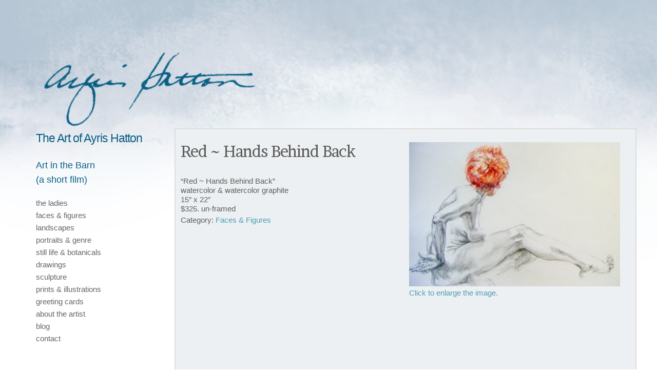

--- FILE ---
content_type: text/html; charset=UTF-8
request_url: https://ayrishatton.com/product/red-hands-behind-back/
body_size: 12748
content:
<!DOCTYPE html> <html class="no-js" lang="en-US"> <head> <!-- Meta --> <meta http-equiv="Content-Type" content="text/html; charset=UTF-8" /> <meta name="viewport" content="width=device-width,initial-scale=1"> <meta name="description" content="The Art of Ayris Hatton" /> <title> Red ~ Hands Behind Back - The Art of Ayris Hatton</title> <!--[if lt IE 9]> <script src="https://ayrishatton.com/blog/wp-content/themes/crush/js/html5.js" type="text/javascript"></script> <![endif]--> <meta name='robots' content='max-image-preview:large' /> <style>img:is([sizes="auto" i], [sizes^="auto," i]) { contain-intrinsic-size: 3000px 1500px }</style> <link rel='dns-prefetch' href='//fonts.googleapis.com' /> <link rel="alternate" type="application/rss+xml" title="The Art of Ayris Hatton &raquo; Feed" href="https://ayrishatton.com/feed/" /> <link rel="alternate" type="application/rss+xml" title="The Art of Ayris Hatton &raquo; Comments Feed" href="https://ayrishatton.com/comments/feed/" /> <script type="text/javascript"> /* <![CDATA[ */ window._wpemojiSettings = {"baseUrl":"https:\/\/s.w.org\/images\/core\/emoji\/16.0.1\/72x72\/","ext":".png","svgUrl":"https:\/\/s.w.org\/images\/core\/emoji\/16.0.1\/svg\/","svgExt":".svg","source":{"concatemoji":"https:\/\/ayrishatton.com\/blog\/wp-includes\/js\/wp-emoji-release.min.js?ver=6.8.3"}}; /*! This file is auto-generated */ !function(s,n){var o,i,e;function c(e){try{var t={supportTests:e,timestamp:(new Date).valueOf()};sessionStorage.setItem(o,JSON.stringify(t))}catch(e){}}function p(e,t,n){e.clearRect(0,0,e.canvas.width,e.canvas.height),e.fillText(t,0,0);var t=new Uint32Array(e.getImageData(0,0,e.canvas.width,e.canvas.height).data),a=(e.clearRect(0,0,e.canvas.width,e.canvas.height),e.fillText(n,0,0),new Uint32Array(e.getImageData(0,0,e.canvas.width,e.canvas.height).data));return t.every(function(e,t){return e===a[t]})}function u(e,t){e.clearRect(0,0,e.canvas.width,e.canvas.height),e.fillText(t,0,0);for(var n=e.getImageData(16,16,1,1),a=0;a<n.data.length;a++)if(0!==n.data[a])return!1;return!0}function f(e,t,n,a){switch(t){case"flag":return n(e,"\ud83c\udff3\ufe0f\u200d\u26a7\ufe0f","\ud83c\udff3\ufe0f\u200b\u26a7\ufe0f")?!1:!n(e,"\ud83c\udde8\ud83c\uddf6","\ud83c\udde8\u200b\ud83c\uddf6")&&!n(e,"\ud83c\udff4\udb40\udc67\udb40\udc62\udb40\udc65\udb40\udc6e\udb40\udc67\udb40\udc7f","\ud83c\udff4\u200b\udb40\udc67\u200b\udb40\udc62\u200b\udb40\udc65\u200b\udb40\udc6e\u200b\udb40\udc67\u200b\udb40\udc7f");case"emoji":return!a(e,"\ud83e\udedf")}return!1}function g(e,t,n,a){var r="undefined"!=typeof WorkerGlobalScope&&self instanceof WorkerGlobalScope?new OffscreenCanvas(300,150):s.createElement("canvas"),o=r.getContext("2d",{willReadFrequently:!0}),i=(o.textBaseline="top",o.font="600 32px Arial",{});return e.forEach(function(e){i[e]=t(o,e,n,a)}),i}function t(e){var t=s.createElement("script");t.src=e,t.defer=!0,s.head.appendChild(t)}"undefined"!=typeof Promise&&(o="wpEmojiSettingsSupports",i=["flag","emoji"],n.supports={everything:!0,everythingExceptFlag:!0},e=new Promise(function(e){s.addEventListener("DOMContentLoaded",e,{once:!0})}),new Promise(function(t){var n=function(){try{var e=JSON.parse(sessionStorage.getItem(o));if("object"==typeof e&&"number"==typeof e.timestamp&&(new Date).valueOf()<e.timestamp+604800&&"object"==typeof e.supportTests)return e.supportTests}catch(e){}return null}();if(!n){if("undefined"!=typeof Worker&&"undefined"!=typeof OffscreenCanvas&&"undefined"!=typeof URL&&URL.createObjectURL&&"undefined"!=typeof Blob)try{var e="postMessage("+g.toString()+"("+[JSON.stringify(i),f.toString(),p.toString(),u.toString()].join(",")+"));",a=new Blob([e],{type:"text/javascript"}),r=new Worker(URL.createObjectURL(a),{name:"wpTestEmojiSupports"});return void(r.onmessage=function(e){c(n=e.data),r.terminate(),t(n)})}catch(e){}c(n=g(i,f,p,u))}t(n)}).then(function(e){for(var t in e)n.supports[t]=e[t],n.supports.everything=n.supports.everything&&n.supports[t],"flag"!==t&&(n.supports.everythingExceptFlag=n.supports.everythingExceptFlag&&n.supports[t]);n.supports.everythingExceptFlag=n.supports.everythingExceptFlag&&!n.supports.flag,n.DOMReady=!1,n.readyCallback=function(){n.DOMReady=!0}}).then(function(){return e}).then(function(){var e;n.supports.everything||(n.readyCallback(),(e=n.source||{}).concatemoji?t(e.concatemoji):e.wpemoji&&e.twemoji&&(t(e.twemoji),t(e.wpemoji)))}))}((window,document),window._wpemojiSettings); /* ]]> */ </script> <link rel='stylesheet' id='responsiveslides-slider-css-css' href='https://ayrishatton.com/blog/wp-content/plugins/friendly-responsiveslides-slider/_a/css/responsiveslides.css?ver=6.8.3' type='text/css' media='' /> <style id='wp-emoji-styles-inline-css' type='text/css'> img.wp-smiley, img.emoji { display: inline !important; border: none !important; box-shadow: none !important; height: 1em !important; width: 1em !important; margin: 0 0.07em !important; vertical-align: -0.1em !important; background: none !important; padding: 0 !important; } </style> <link rel='stylesheet' id='wp-block-library-css' href='https://ayrishatton.com/blog/wp-includes/css/dist/block-library/style.min.css?ver=6.8.3' type='text/css' media='all' /> <style id='classic-theme-styles-inline-css' type='text/css'> /*! This file is auto-generated */ .wp-block-button__link{color:#fff;background-color:#32373c;border-radius:9999px;box-shadow:none;text-decoration:none;padding:calc(.667em + 2px) calc(1.333em + 2px);font-size:1.125em}.wp-block-file__button{background:#32373c;color:#fff;text-decoration:none} </style> <style id='global-styles-inline-css' type='text/css'> :root{--wp--preset--aspect-ratio--square: 1;--wp--preset--aspect-ratio--4-3: 4/3;--wp--preset--aspect-ratio--3-4: 3/4;--wp--preset--aspect-ratio--3-2: 3/2;--wp--preset--aspect-ratio--2-3: 2/3;--wp--preset--aspect-ratio--16-9: 16/9;--wp--preset--aspect-ratio--9-16: 9/16;--wp--preset--color--black: #000000;--wp--preset--color--cyan-bluish-gray: #abb8c3;--wp--preset--color--white: #ffffff;--wp--preset--color--pale-pink: #f78da7;--wp--preset--color--vivid-red: #cf2e2e;--wp--preset--color--luminous-vivid-orange: #ff6900;--wp--preset--color--luminous-vivid-amber: #fcb900;--wp--preset--color--light-green-cyan: #7bdcb5;--wp--preset--color--vivid-green-cyan: #00d084;--wp--preset--color--pale-cyan-blue: #8ed1fc;--wp--preset--color--vivid-cyan-blue: #0693e3;--wp--preset--color--vivid-purple: #9b51e0;--wp--preset--gradient--vivid-cyan-blue-to-vivid-purple: linear-gradient(135deg,rgba(6,147,227,1) 0%,rgb(155,81,224) 100%);--wp--preset--gradient--light-green-cyan-to-vivid-green-cyan: linear-gradient(135deg,rgb(122,220,180) 0%,rgb(0,208,130) 100%);--wp--preset--gradient--luminous-vivid-amber-to-luminous-vivid-orange: linear-gradient(135deg,rgba(252,185,0,1) 0%,rgba(255,105,0,1) 100%);--wp--preset--gradient--luminous-vivid-orange-to-vivid-red: linear-gradient(135deg,rgba(255,105,0,1) 0%,rgb(207,46,46) 100%);--wp--preset--gradient--very-light-gray-to-cyan-bluish-gray: linear-gradient(135deg,rgb(238,238,238) 0%,rgb(169,184,195) 100%);--wp--preset--gradient--cool-to-warm-spectrum: linear-gradient(135deg,rgb(74,234,220) 0%,rgb(151,120,209) 20%,rgb(207,42,186) 40%,rgb(238,44,130) 60%,rgb(251,105,98) 80%,rgb(254,248,76) 100%);--wp--preset--gradient--blush-light-purple: linear-gradient(135deg,rgb(255,206,236) 0%,rgb(152,150,240) 100%);--wp--preset--gradient--blush-bordeaux: linear-gradient(135deg,rgb(254,205,165) 0%,rgb(254,45,45) 50%,rgb(107,0,62) 100%);--wp--preset--gradient--luminous-dusk: linear-gradient(135deg,rgb(255,203,112) 0%,rgb(199,81,192) 50%,rgb(65,88,208) 100%);--wp--preset--gradient--pale-ocean: linear-gradient(135deg,rgb(255,245,203) 0%,rgb(182,227,212) 50%,rgb(51,167,181) 100%);--wp--preset--gradient--electric-grass: linear-gradient(135deg,rgb(202,248,128) 0%,rgb(113,206,126) 100%);--wp--preset--gradient--midnight: linear-gradient(135deg,rgb(2,3,129) 0%,rgb(40,116,252) 100%);--wp--preset--font-size--small: 13px;--wp--preset--font-size--medium: 20px;--wp--preset--font-size--large: 36px;--wp--preset--font-size--x-large: 42px;--wp--preset--spacing--20: 0.44rem;--wp--preset--spacing--30: 0.67rem;--wp--preset--spacing--40: 1rem;--wp--preset--spacing--50: 1.5rem;--wp--preset--spacing--60: 2.25rem;--wp--preset--spacing--70: 3.38rem;--wp--preset--spacing--80: 5.06rem;--wp--preset--shadow--natural: 6px 6px 9px rgba(0, 0, 0, 0.2);--wp--preset--shadow--deep: 12px 12px 50px rgba(0, 0, 0, 0.4);--wp--preset--shadow--sharp: 6px 6px 0px rgba(0, 0, 0, 0.2);--wp--preset--shadow--outlined: 6px 6px 0px -3px rgba(255, 255, 255, 1), 6px 6px rgba(0, 0, 0, 1);--wp--preset--shadow--crisp: 6px 6px 0px rgba(0, 0, 0, 1);}:where(.is-layout-flex){gap: 0.5em;}:where(.is-layout-grid){gap: 0.5em;}body .is-layout-flex{display: flex;}.is-layout-flex{flex-wrap: wrap;align-items: center;}.is-layout-flex > :is(*, div){margin: 0;}body .is-layout-grid{display: grid;}.is-layout-grid > :is(*, div){margin: 0;}:where(.wp-block-columns.is-layout-flex){gap: 2em;}:where(.wp-block-columns.is-layout-grid){gap: 2em;}:where(.wp-block-post-template.is-layout-flex){gap: 1.25em;}:where(.wp-block-post-template.is-layout-grid){gap: 1.25em;}.has-black-color{color: var(--wp--preset--color--black) !important;}.has-cyan-bluish-gray-color{color: var(--wp--preset--color--cyan-bluish-gray) !important;}.has-white-color{color: var(--wp--preset--color--white) !important;}.has-pale-pink-color{color: var(--wp--preset--color--pale-pink) !important;}.has-vivid-red-color{color: var(--wp--preset--color--vivid-red) !important;}.has-luminous-vivid-orange-color{color: var(--wp--preset--color--luminous-vivid-orange) !important;}.has-luminous-vivid-amber-color{color: var(--wp--preset--color--luminous-vivid-amber) !important;}.has-light-green-cyan-color{color: var(--wp--preset--color--light-green-cyan) !important;}.has-vivid-green-cyan-color{color: var(--wp--preset--color--vivid-green-cyan) !important;}.has-pale-cyan-blue-color{color: var(--wp--preset--color--pale-cyan-blue) !important;}.has-vivid-cyan-blue-color{color: var(--wp--preset--color--vivid-cyan-blue) !important;}.has-vivid-purple-color{color: var(--wp--preset--color--vivid-purple) !important;}.has-black-background-color{background-color: var(--wp--preset--color--black) !important;}.has-cyan-bluish-gray-background-color{background-color: var(--wp--preset--color--cyan-bluish-gray) !important;}.has-white-background-color{background-color: var(--wp--preset--color--white) !important;}.has-pale-pink-background-color{background-color: var(--wp--preset--color--pale-pink) !important;}.has-vivid-red-background-color{background-color: var(--wp--preset--color--vivid-red) !important;}.has-luminous-vivid-orange-background-color{background-color: var(--wp--preset--color--luminous-vivid-orange) !important;}.has-luminous-vivid-amber-background-color{background-color: var(--wp--preset--color--luminous-vivid-amber) !important;}.has-light-green-cyan-background-color{background-color: var(--wp--preset--color--light-green-cyan) !important;}.has-vivid-green-cyan-background-color{background-color: var(--wp--preset--color--vivid-green-cyan) !important;}.has-pale-cyan-blue-background-color{background-color: var(--wp--preset--color--pale-cyan-blue) !important;}.has-vivid-cyan-blue-background-color{background-color: var(--wp--preset--color--vivid-cyan-blue) !important;}.has-vivid-purple-background-color{background-color: var(--wp--preset--color--vivid-purple) !important;}.has-black-border-color{border-color: var(--wp--preset--color--black) !important;}.has-cyan-bluish-gray-border-color{border-color: var(--wp--preset--color--cyan-bluish-gray) !important;}.has-white-border-color{border-color: var(--wp--preset--color--white) !important;}.has-pale-pink-border-color{border-color: var(--wp--preset--color--pale-pink) !important;}.has-vivid-red-border-color{border-color: var(--wp--preset--color--vivid-red) !important;}.has-luminous-vivid-orange-border-color{border-color: var(--wp--preset--color--luminous-vivid-orange) !important;}.has-luminous-vivid-amber-border-color{border-color: var(--wp--preset--color--luminous-vivid-amber) !important;}.has-light-green-cyan-border-color{border-color: var(--wp--preset--color--light-green-cyan) !important;}.has-vivid-green-cyan-border-color{border-color: var(--wp--preset--color--vivid-green-cyan) !important;}.has-pale-cyan-blue-border-color{border-color: var(--wp--preset--color--pale-cyan-blue) !important;}.has-vivid-cyan-blue-border-color{border-color: var(--wp--preset--color--vivid-cyan-blue) !important;}.has-vivid-purple-border-color{border-color: var(--wp--preset--color--vivid-purple) !important;}.has-vivid-cyan-blue-to-vivid-purple-gradient-background{background: var(--wp--preset--gradient--vivid-cyan-blue-to-vivid-purple) !important;}.has-light-green-cyan-to-vivid-green-cyan-gradient-background{background: var(--wp--preset--gradient--light-green-cyan-to-vivid-green-cyan) !important;}.has-luminous-vivid-amber-to-luminous-vivid-orange-gradient-background{background: var(--wp--preset--gradient--luminous-vivid-amber-to-luminous-vivid-orange) !important;}.has-luminous-vivid-orange-to-vivid-red-gradient-background{background: var(--wp--preset--gradient--luminous-vivid-orange-to-vivid-red) !important;}.has-very-light-gray-to-cyan-bluish-gray-gradient-background{background: var(--wp--preset--gradient--very-light-gray-to-cyan-bluish-gray) !important;}.has-cool-to-warm-spectrum-gradient-background{background: var(--wp--preset--gradient--cool-to-warm-spectrum) !important;}.has-blush-light-purple-gradient-background{background: var(--wp--preset--gradient--blush-light-purple) !important;}.has-blush-bordeaux-gradient-background{background: var(--wp--preset--gradient--blush-bordeaux) !important;}.has-luminous-dusk-gradient-background{background: var(--wp--preset--gradient--luminous-dusk) !important;}.has-pale-ocean-gradient-background{background: var(--wp--preset--gradient--pale-ocean) !important;}.has-electric-grass-gradient-background{background: var(--wp--preset--gradient--electric-grass) !important;}.has-midnight-gradient-background{background: var(--wp--preset--gradient--midnight) !important;}.has-small-font-size{font-size: var(--wp--preset--font-size--small) !important;}.has-medium-font-size{font-size: var(--wp--preset--font-size--medium) !important;}.has-large-font-size{font-size: var(--wp--preset--font-size--large) !important;}.has-x-large-font-size{font-size: var(--wp--preset--font-size--x-large) !important;} :where(.wp-block-post-template.is-layout-flex){gap: 1.25em;}:where(.wp-block-post-template.is-layout-grid){gap: 1.25em;} :where(.wp-block-columns.is-layout-flex){gap: 2em;}:where(.wp-block-columns.is-layout-grid){gap: 2em;} :root :where(.wp-block-pullquote){font-size: 1.5em;line-height: 1.6;} </style> <link rel='stylesheet' id='woocommerce-layout-css' href='https://ayrishatton.com/blog/wp-content/plugins/woocommerce/assets/css/woocommerce-layout.css?ver=10.3.7' type='text/css' media='all' /> <link rel='stylesheet' id='woocommerce-smallscreen-css' href='https://ayrishatton.com/blog/wp-content/plugins/woocommerce/assets/css/woocommerce-smallscreen.css?ver=10.3.7' type='text/css' media='only screen and (max-width: 768px)' /> <link rel='stylesheet' id='woocommerce-general-css' href='https://ayrishatton.com/blog/wp-content/plugins/woocommerce/assets/css/woocommerce.css?ver=10.3.7' type='text/css' media='all' /> <style id='woocommerce-inline-inline-css' type='text/css'> .woocommerce form .form-row .required { visibility: visible; } </style> <link rel='stylesheet' id='brands-styles-css' href='https://ayrishatton.com/blog/wp-content/plugins/woocommerce/assets/css/brands.css?ver=10.3.7' type='text/css' media='all' /> <link rel='stylesheet' id='vk_google_Brawler:400,700-css' href='https://fonts.googleapis.com/css?family=Brawler:400,700' type='text/css' media='all' /> <link rel='stylesheet' id='vk_google_Bree+Serif:400,700-css' href='https://fonts.googleapis.com/css?family=Bree+Serif:400,700' type='text/css' media='all' /> <link rel='stylesheet' id='compressed-styles-css' href='https://ayrishatton.com/blog/wp-content/themes/crush/theme/css/compressed-styles.css?ver=6.8.3' type='text/css' media='all' /> <link rel='stylesheet' id='style-css' href='https://ayrishatton.com/blog/wp-content/themes/crush%20child%20theme/style.css?ver=6.8.3' type='text/css' media='all' /> <link rel='stylesheet' id='footer-credits-css' href='https://ayrishatton.com/blog/wp-content/plugins/footer-putter/styles/footer-credits.css?ver=1.17' type='text/css' media='all' /> <script type="text/javascript" src="https://ayrishatton.com/blog/wp-includes/js/jquery/jquery.min.js?ver=3.7.1" id="jquery-core-js"></script> <script type="text/javascript" src="https://ayrishatton.com/blog/wp-includes/js/jquery/jquery-migrate.min.js?ver=3.4.1" id="jquery-migrate-js"></script> <script type="text/javascript" id="wc-single-product-js-extra"> /* <![CDATA[ */ var wc_single_product_params = {"i18n_required_rating_text":"Please select a rating","i18n_rating_options":["1 of 5 stars","2 of 5 stars","3 of 5 stars","4 of 5 stars","5 of 5 stars"],"i18n_product_gallery_trigger_text":"View full-screen image gallery","review_rating_required":"no","flexslider":{"rtl":false,"animation":"slide","smoothHeight":true,"directionNav":false,"controlNav":"thumbnails","slideshow":false,"animationSpeed":500,"animationLoop":false,"allowOneSlide":false},"zoom_enabled":"","zoom_options":[],"photoswipe_enabled":"","photoswipe_options":{"shareEl":false,"closeOnScroll":false,"history":false,"hideAnimationDuration":0,"showAnimationDuration":0},"flexslider_enabled":""}; /* ]]> */ </script> <script type="text/javascript" src="https://ayrishatton.com/blog/wp-content/plugins/woocommerce/assets/js/frontend/single-product.min.js?ver=10.3.7" id="wc-single-product-js" defer="defer" data-wp-strategy="defer"></script> <script type="text/javascript" src="https://ayrishatton.com/blog/wp-content/plugins/woocommerce/assets/js/jquery-blockui/jquery.blockUI.min.js?ver=2.7.0-wc.10.3.7" id="wc-jquery-blockui-js" defer="defer" data-wp-strategy="defer"></script> <script type="text/javascript" src="https://ayrishatton.com/blog/wp-content/plugins/woocommerce/assets/js/js-cookie/js.cookie.min.js?ver=2.1.4-wc.10.3.7" id="wc-js-cookie-js" defer="defer" data-wp-strategy="defer"></script> <script type="text/javascript" id="woocommerce-js-extra"> /* <![CDATA[ */ var woocommerce_params = {"ajax_url":"\/blog\/wp-admin\/admin-ajax.php","wc_ajax_url":"\/?wc-ajax=%%endpoint%%","i18n_password_show":"Show password","i18n_password_hide":"Hide password"}; /* ]]> */ </script> <script type="text/javascript" src="https://ayrishatton.com/blog/wp-content/plugins/woocommerce/assets/js/frontend/woocommerce.min.js?ver=10.3.7" id="woocommerce-js" defer="defer" data-wp-strategy="defer"></script> <link rel="https://api.w.org/" href="https://ayrishatton.com/wp-json/" /><link rel="alternate" title="JSON" type="application/json" href="https://ayrishatton.com/wp-json/wp/v2/product/1578" /><link rel="EditURI" type="application/rsd+xml" title="RSD" href="https://ayrishatton.com/blog/xmlrpc.php?rsd" /> <meta name="generator" content="WordPress 6.8.3" /> <meta name="generator" content="WooCommerce 10.3.7" /> <link rel="canonical" href="https://ayrishatton.com/product/red-hands-behind-back/" /> <link rel='shortlink' href='https://ayrishatton.com/?p=1578' /> <link rel="alternate" title="oEmbed (JSON)" type="application/json+oembed" href="https://ayrishatton.com/wp-json/oembed/1.0/embed?url=https%3A%2F%2Fayrishatton.com%2Fproduct%2Fred-hands-behind-back%2F" /> <link rel="alternate" title="oEmbed (XML)" type="text/xml+oembed" href="https://ayrishatton.com/wp-json/oembed/1.0/embed?url=https%3A%2F%2Fayrishatton.com%2Fproduct%2Fred-hands-behind-back%2F&#038;format=xml" /> <style type="text/css"> .comments-link { display: none; } </style> <link rel="shortcut icon" href="https://ayrishatton.com/blog/wp-content/plugins/visualkicks-core/favicon.ico?v=2" /> <link rel="apple-touch-icon" href="https://ayrishatton.com/blog/wp-content/plugins/visualkicks-core/tablet3.png?v=2" /> <link rel="apple-touch-icon" href="https://ayrishatton.com/blog/wp-content/plugins/visualkicks-core/tablet2.png?v=2" /> <link rel="apple-touch-icon" href="https://ayrishatton.com/blog/wp-content/plugins/visualkicks-core/tablet1.png?v=2" /> <link rel='stylesheet' id='visual-shortcodes-css-css' href='https://ayrishatton.com/blog/wp-content/plugins/vk-shortcodes/css/shortcodes.css?ver=6.8.3' type='text/css' media='all' /> <style type="text/css">h1,h2,h3,h4,h5,h6,p,blockquote{margin-bottom:30px;}.masonry .entry-content{margin-top:30px;}h1{font-family:'Brawler';}h2{font-family:'Brawler';}h3{font-family:'Brawler';}h4{font-family:'Bree Serif';}h5{font-family:'Bree Serif';}h6{font-family:'Bree Serif';}p,body{font-family:Helvetica,Arial,sans-serif;}h1{font-size:31px;line-height:1.2;letter-spacing:-1px;}h2{font-size:26px;line-height:1.2;letter-spacing:-1px;}h3{font-size:22px;line-height:1.2;letter-spacing:0px;}h4{font-size:20px;line-height:1.3;letter-spacing:-1px;}h5{font-size:18px;line-height:1.4;letter-spacing:-1px;}h6{font-size:16px;line-height:1.5;letter-spacing:0px;}p,body{font-size:15px;line-height:1.7;letter-spacing:0px;}#body-wrap{padding-left:0px;padding-top:70px;padding-right:0px;padding-bottom:35px;}body.body-border-on{border:solid 20px #e8e8e8;}body.body-border-fixed #body-border{border:solid 20px #e8e8e8;}#sidebar{padding-left:30px;padding-top:0px;padding-right:30px;padding-bottom:50px;color:#333333;background-color:#ffffff;background-color:rgba(255,255,255,0);}#sidebar section{margin-left:0px;margin-top:25px;margin-right:0px;margin-bottom:0px;}#sidebar section:not(.logo-wrap) a:not(.button){color:#666666;border-bottom-color:rgba(51,51,51,.2);}#sidebar section:not(.logo-wrap) a:not(.button):hover,#sidebar li.current_page_item a:not(.button),#sidebar li a.current_page_item:not(.button){color:#559bb5;border-bottom-color:rgba(51,51,51,.5);}#content{padding-left:10px;padding-top:25px;padding-right:10px;padding-bottom:0px;color:#5e5e5e;background-color:#edf0f2;background-color:rgba(237,240,242,1);}#content section{margin-left:10px;margin-top:0px;margin-right:10px;margin-bottom:15px;}#content section:after{bottom:-7.5px;border-bottom:solid 2px #ffffff;}#content a:not(.button){color:#4d9eb7;border-bottom-color:rgba(94,94,94,.2);}#content a:not(.button):hover{color:#57b8db;border-bottom-color:rgba(94,94,94,.5);}#content .no-link a{color:inherit;}#content .no-link a:hover{color:#888888;}#content .entry-meta *,#content .entry-meta .no-link a{color:#888888;}@media screen and (max-width:900px){#content{padding-left:6.6666666666667px;padding-top:16.666666666667px;padding-right:6.6666666666667px;padding-bottom:0px;}#content section{margin-left:6.6666666666667px;margin-top:0px;margin-right:6.6666666666667px;margin-bottom:10px;}#content section:after{bottom:-5px;}}@media screen and (max-width:500px){#content{padding-left:3.3333333333333px;padding-right:3.3333333333333px;}#content section{margin-left:3.3333333333333px;margin-right:3.3333333333333px;}}#banner{padding-left:0px;padding-top:0px;padding-right:0px;padding-bottom:0px;color:#ffffff;background-color:#212121;background-color:rgba(33,33,33,1);}#banner section{margin-left:80px;margin-top:0px;margin-right:0px;margin-bottom:0px;}#banner section:after{bottom:-0px;border-bottom:solid 2px #3a3a3a;}#banner a:not(.button){color:#ff5a5a;border-bottom-color:rgba(255,255,255,.2);}#banner a:not(.button):hover{color:#cccccc;border-bottom-color:rgba(255,255,255,.5);}#banner .no-link a{color:inherit;}#banner .no-link a:hover{color:#bcbcbc;}#banner .entry-meta *,#banner .entry-meta .no-link a{color:#bcbcbc;}@media screen and (max-width:900px){#banner{padding-left:0px;padding-top:0px;padding-right:0px;padding-bottom:0px;}#banner section{margin-left:53.333333333333px;margin-top:0px;margin-right:0px;margin-bottom:0px;}#banner section:after{bottom:-0px;}}@media screen and (max-width:500px){#banner{padding-left:0px;padding-right:0px;}#banner section{margin-left:26.666666666667px;margin-right:0px;}}#footer-wrap{padding-left:0px;padding-top:0px;padding-right:0px;padding-bottom:0px;color:#333333;background-color:#f2f2f2;background-color:rgba(242,242,242,0);}.footer-box{margin-right:8px;margin-bottom:15px;}#footer-wrap a:not(.button){color:#1da0c1;border-bottom-color:rgba(51,51,51,.2);}#footer-wrap a:not(.button):hover{color:#cccccc;border-bottom-color:rgba(51,51,51,.5);}#footer-wrap .no-link a{color:inherit;}#footer-wrap .no-link a:hover{color:;}h2#logo-text{font-family:'Brawler';}h2#logo-text{font-size:30px;line-height:0.8;letter-spacing:-2px;}h2#logo-text a{color:#333333;}h2#logo-text a:hover{color:#666666;}p#tagline{font-family:'Brawler';}p#tagline{font-size:23px;line-height:1.1;letter-spacing:-1px;margin-top:0px;color:#095f84;}#mobile .mobile-button{background:#77b1c6;color:#ffffff;font-size:24px;}#mobile .mobile-slide{background:#d9dde0;}.mobile-standard #mobile .mobile-slide a{color:#63aec6;}.portfolio-box{margin-right:30px;margin-bottom:30px;}.portfolio-box .masonry-content{padding:30px;}.blog-box{margin-right:0px;margin-bottom:0px;}.blog-box .masonry-content{padding:40px;}.blog-box .masonry-content .entry-content p:last-child{margin-bottom:60px;}.error404{background:#333333 !important;}.error-msg,.error-msg a{color:#ffffff;}.quote-wrap,.link-wrap{background-color:#252525;color:#3f3f3f;}.quote-wrap a,.link-wrap a{color:#3f3f3f !important;}.caption-under div.gallery-list div.cap-wrap div.caption{padding-top:0px;padding-bottom:15px;}.caption-under.vk_content_media_fullwidth_1 div.gallery-list div.cap-wrap div.caption{padding-left:10px;padding-right:10px;}@media screen and (max-width:900px){.caption-under div.gallery-list div.cap-wrap div.caption{padding-top:0px;padding-bottom:10px;}.caption-under.vk_content_media_fullwidth_1 div.gallery-list div.cap-wrap div.caption{padding-left:6.6666666666667px;padding-right:6.6666666666667px;}}@media screen and (max-width:500px){.caption-under.vk_content_media_fullwidth_1 div.gallery-list div.cap-wrap div.caption{padding-left:3.3333333333333px;padding-right:3.3333333333333px;}}.gallery-list .list{margin-bottom:0px;}div.hover-wrap div.hover{background-color:rgba(127,175,198,.8);color:#ffffff;}div.hover-wrap div.hover div[class*='fa-']{font-size:16px;}.vk_hover_borders_1 div.hover-wrap .hover{border:solid 20px #ffffff;}.button{font-family:Helvetica,Arial,sans-serif;}#content .button,#content .form-submit input.button,#sidebar .button,#footer .button,#banner .button,#mobile .button,.error-msg .button{font-size:14px;letter-spacing:0px;-webkit-border-radius:3px;-khtml-border-radius:3px;-moz-border-radius:3px;-ms-border-radius:3px;-o-border-radius:3px;border-radius:3px;color:#ffffff;background-color:#73a7b7;}#content .button:hover,#content .form-submit input.button:hover,#sidebar .button:hover,#footer .button:hover,#banner .button:hover,#mobile .button:hover,#content .button.invert,#sidebar .button.invert,#footer .button.invert,#banner .button.invert,#mobile .button.invert,.error-msg .button:hover{color:#ffffff;background-color:#82c1ce;}.sticky{border-color:#73a7b7;}.sidebar-top.nav-horizontal.nav-standard .entry-menu ul.sub-menu,.sidebar-fixed-top.nav-horizontal.nav-standard .entry-menu ul.sub-menu,.sidebar-fixed-bottom.nav-horizontal.nav-standard .entry-menu ul.sub-menu{background-color:#73a7b7;}.sidebar-top.nav-horizontal.nav-standard .entry-menu ul.sub-menu li.menu-item a,.sidebar-fixed-top.nav-horizontal.nav-standard .entry-menu ul.sub-menu li.menu-item a,.sidebar-fixed-bottom.nav-horizontal.nav-standard .entry-menu ul.sub-menu li.menu-item a{color:#ffffff;box-shadow:none;}.sidebar-top.nav-horizontal.nav-standard .entry-menu ul.sub-menu,.sidebar-fixed-top.nav-horizontal.nav-standard .entry-menu ul.sub-menu,.sidebar-fixed-bottom.nav-horizontal.nav-standard .entry-menu ul.sub-menu{-webkit-border-radius:3px;-khtml-border-radius:3px;-moz-border-radius:3px;-ms-border-radius:3px;-o-border-radius:3px;border-radius:3px;}.comment-image img,.archive-title div.image-wrap img{-webkit-border-radius:3px;-khtml-border-radius:3px;-moz-border-radius:3px;-ms-border-radius:3px;-o-border-radius:3px;border-radius:3px;}input[type="text"],input[type="password"],input[type="email"],textarea{background-color:#ffffff;color:#777777;-webkit-border-radius:3px;-khtml-border-radius:3px;-moz-border-radius:3px;-ms-border-radius:3px;-o-border-radius:3px;border-radius:3px;}body .mejs-container .mejs-controls{background:#2D3033;-webkit-border-radius:3px;-khtml-border-radius:3px;-moz-border-radius:3px;-ms-border-radius:3px;-o-border-radius:3px;border-radius:3px;}body .mejs-controls div.mejs-time-rail .mejs-time-total{background:#111111;}body .mejs-controls div.mejs-time-rail .mejs-time-loaded{background:#555555;}body .mejs-controls div.mejs-time-rail .mejs-time-current{background:#4DA2DB;}body .mejs-controls div.mejs-horizontal-volume-slider .mejs-horizontal-volume-total{background:#111111;}body .mejs-controls div.mejs-horizontal-volume-slider .mejs-horizontal-volume-current{background:#4DA2DB;}body .mejs-video .mejs-controls div.mejs-volume-slider .mejs-volume-handle{background:#4DA2DB;}</style><noscript><style>.woocommerce-product-gallery{ opacity: 1 !important; }</style></noscript> <style type="text/css" id="custom-background-css"> body.custom-background { background-color: #ffffff; background-image: url("https://ayrishatton.com/blog/wp-content/uploads/2015/03/sky_blue_012.jpg"); background-position: left top; background-size: auto; background-repeat: repeat-x; background-attachment: fixed; } </style> <style type="text/css" id="wp-custom-css"> .single .entry-pagination .button span {line-height: inherit;} p.woocommerce-mini-cart__empty-message {display:none;} body.postid-1149 .entry-content ul>li {clear: initial;} .fancy-item, .fancy-item a {font-family:'Brawler'; font-size:18px; padding-bottom:20px; color:#095f84!important;} .woocommerce #content div.product div.images, .woocommerce div.product div.images, .woocommerce-page #content div.product div.images, .woocommerce-page div.product div.images {z-index:100;} .related h2 {clear:right;} .mejs-video {max-height:475px!important;} .custom-footer {text-align:center;} @media screen and (min-width:900px) { .custom-footer {float:right; white-space:nowrap; width:84%;} body.home .custom-footer {float:none; width:initial;} } /* Fix for menu disappearing on FF */ #tinymce, body, body li a, p { font-family: Arial, sans-serif!important;} /* disabling the products to get rid of cart function */ .price, .single_variation_wrap, .variations, .hide_cart_widget_if_empty, .add_to_cart_button {display:none!important; visibility:hidden!important;}</style> <!-- WooCommerce Colors --> <style type="text/css"> p.demo_store{background-color:#64899a;color:#feffff;}.woocommerce small.note{color:#777;}.woocommerce .woocommerce-breadcrumb{color:#777;}.woocommerce .woocommerce-breadcrumb a{color:#777;}.woocommerce div.product span.price,.woocommerce div.product p.price{color:#85ad74;}.woocommerce div.product .stock{color:#85ad74;}.woocommerce span.onsale{background-color:#85ad74;color:#fff;}.woocommerce ul.products li.product .price{color:#85ad74;}.woocommerce ul.products li.product .price .from{color:rgba(145, 145, 145, 0.5);}.woocommerce nav.woocommerce-pagination ul{border:1px solid #dfdbdf;}.woocommerce nav.woocommerce-pagination ul li{border-right:1px solid #dfdbdf;}.woocommerce nav.woocommerce-pagination ul li span.current,.woocommerce nav.woocommerce-pagination ul li a:hover,.woocommerce nav.woocommerce-pagination ul li a:focus{background:#f7f6f7;color:#978a97;}.woocommerce a.button,.woocommerce button.button,.woocommerce input.button,.woocommerce #respond input#submit{color:#5e5e5e;background-color:#f7f6f7;}.woocommerce a.button:hover,.woocommerce button.button:hover,.woocommerce input.button:hover,.woocommerce #respond input#submit:hover{background-color:#e6e5e6;color:#5e5e5e;}.woocommerce a.button.alt,.woocommerce button.button.alt,.woocommerce input.button.alt,.woocommerce #respond input#submit.alt{background-color:#64899a;color:#feffff;}.woocommerce a.button.alt:hover,.woocommerce button.button.alt:hover,.woocommerce input.button.alt:hover,.woocommerce #respond input#submit.alt:hover{background-color:#537889;color:#feffff;}.woocommerce a.button.alt.disabled,.woocommerce button.button.alt.disabled,.woocommerce input.button.alt.disabled,.woocommerce #respond input#submit.alt.disabled,.woocommerce a.button.alt:disabled,.woocommerce button.button.alt:disabled,.woocommerce input.button.alt:disabled,.woocommerce #respond input#submit.alt:disabled,.woocommerce a.button.alt:disabled[disabled],.woocommerce button.button.alt:disabled[disabled],.woocommerce input.button.alt:disabled[disabled],.woocommerce #respond input#submit.alt:disabled[disabled],.woocommerce a.button.alt.disabled:hover,.woocommerce button.button.alt.disabled:hover,.woocommerce input.button.alt.disabled:hover,.woocommerce #respond input#submit.alt.disabled:hover,.woocommerce a.button.alt:disabled:hover,.woocommerce button.button.alt:disabled:hover,.woocommerce input.button.alt:disabled:hover,.woocommerce #respond input#submit.alt:disabled:hover,.woocommerce a.button.alt:disabled[disabled]:hover,.woocommerce button.button.alt:disabled[disabled]:hover,.woocommerce input.button.alt:disabled[disabled]:hover,.woocommerce #respond input#submit.alt:disabled[disabled]:hover{background-color:#64899a;color:#feffff;}.woocommerce a.button:disabled:hover,.woocommerce button.button:disabled:hover,.woocommerce input.button:disabled:hover,.woocommerce #respond input#submit:disabled:hover,.woocommerce a.button.disabled:hover,.woocommerce button.button.disabled:hover,.woocommerce input.button.disabled:hover,.woocommerce #respond input#submit.disabled:hover,.woocommerce a.button:disabled[disabled]:hover,.woocommerce button.button:disabled[disabled]:hover,.woocommerce input.button:disabled[disabled]:hover,.woocommerce #respond input#submit:disabled[disabled]:hover{background-color:#f7f6f7;}.woocommerce #reviews h2 small{color:#777;}.woocommerce #reviews h2 small a{color:#777;}.woocommerce #reviews #comments ol.commentlist li .meta{color:#777;}.woocommerce #reviews #comments ol.commentlist li img.avatar{background:#f7f6f7;border:1px solid #f0eef0;}.woocommerce #reviews #comments ol.commentlist li .comment-text{border:1px solid #f0eef0;}.woocommerce #reviews #comments ol.commentlist #respond{border:1px solid #f0eef0;}.woocommerce .star-rating:before{color:#dfdbdf;}.woocommerce.widget_shopping_cart .total,.woocommerce .widget_shopping_cart .total{border-top:3px double #f7f6f7;}.woocommerce form.login,.woocommerce form.checkout_coupon,.woocommerce form.register{border:1px solid #dfdbdf;}.woocommerce .order_details li{border-right:1px dashed #dfdbdf;}.woocommerce .widget_price_filter .ui-slider .ui-slider-handle{background-color:#64899a;}.woocommerce .widget_price_filter .ui-slider .ui-slider-range{background-color:#64899a;}.woocommerce .widget_price_filter .price_slider_wrapper .ui-widget-content{background-color:#204556;}.woocommerce-cart table.cart td.actions .coupon .input-text{border:1px solid #dfdbdf;}.woocommerce-cart .cart-collaterals .cart_totals p small{color:#777;}.woocommerce-cart .cart-collaterals .cart_totals table small{color:#777;}.woocommerce-cart .cart-collaterals .cart_totals .discount td{color:#85ad74;}.woocommerce-cart .cart-collaterals .cart_totals tr td,.woocommerce-cart .cart-collaterals .cart_totals tr th{border-top:1px solid #f7f6f7;}.woocommerce-checkout .checkout .create-account small{color:#777;}.woocommerce-checkout #payment{background:#f7f6f7;}.woocommerce-checkout #payment ul.payment_methods{border-bottom:1px solid #dfdbdf;}.woocommerce-checkout #payment div.payment_box{background-color:#ebe9eb;color:#5e5e5e;}.woocommerce-checkout #payment div.payment_box input.input-text,.woocommerce-checkout #payment div.payment_box textarea{border-color:#d3ced3;border-top-color:#c7c0c7;}.woocommerce-checkout #payment div.payment_box ::-webkit-input-placeholder{color:#c7c0c7;}.woocommerce-checkout #payment div.payment_box :-moz-placeholder{color:#c7c0c7;}.woocommerce-checkout #payment div.payment_box :-ms-input-placeholder{color:#c7c0c7;}.woocommerce-checkout #payment div.payment_box span.help{color:#777;}.woocommerce-checkout #payment div.payment_box:after{content:"";display:block;border:8px solid #ebe9eb;border-right-color:transparent;border-left-color:transparent;border-top-color:transparent;position:absolute;top:-3px;left:0;margin:-1em 0 0 2em;} </style> <!--/WooCommerce Colors--> </head> <body class="wp-singular product-template-default single single-product postid-1578 custom-background wp-theme-crush wp-child-theme-crushchildtheme theme-crush woocommerce woocommerce-page woocommerce-no-js chrome noTablet noMobile body-width-1200 body-center body-border-off sidebar-left logo-left menu-left vk_sidebar_link_underline_1 vk_sidebar_autoheight_ vk_content_link_underline_1 vk_content_media_fullwidth_ vk_content_media_fullwidth_images_ vk_content_borders_ content-left vk_banner_link_underline_1 vk_banner_borders_ banner-left vk_footer_link_underline_1 footer-3 vk_footer_even_ vk_footer_odd_ footer-placement-fullwidth vk_background_cover_ logo-image vk_logo_bold_ vk_logo_uppercase_ vk_logo_italic_ vk_tagline_1 vk_tagline_bold_ vk_tagline_uppercase_ vk_tagline_italic_ nav-vertical nav-standard mobile-buttons portfolio-4 vk_portfolio_even_1 vk_portfolio_odd_1 portfolio-title-hover portfolio-tax-hover blog-1 vk_blog_even_1 vk_blog_odd_ vk_blog_date_1 vk_blog_author_1 vk_blog_tags_ vk_blog_categories_ more-text vk_post_portfolio_date_1 vk_post_portfolio_author_ vk_post_portfolio_filters_ vk_post_portfolio_pagination_1 vk_post_blog_date_1 vk_post_blog_author_1 vk_post_blog_tags_1 vk_post_blog_categories_1 vk_post_blog_pagination_1 caption-under vk_hover_icon_1 vk_hover_effect_greyscale_1 vk_hover_effect_zoom_ vk_hover_effect_shadow_ vk_hover_borders_ vk_button_bold_1 vk_button_uppercase_ vk_button_italic_ vk_button_shadow_ vk_media_timers_ vk_h1_bold_ vk_h1_uppercase_ vk_h1_italic_ vk_h2_bold_ vk_h2_uppercase_1 vk_h2_italic_ vk_h3_bold_ vk_h3_uppercase_ vk_h3_italic_ vk_h4_bold_ vk_h4_uppercase_1 vk_h4_italic_ vk_h5_bold_ vk_h5_uppercase_1 vk_h5_italic_ vk_h6_bold_ vk_h6_uppercase_1 vk_h6_italic_ vk_p_bold_ vk_p_uppercase_ vk_p_italic_ vk_tools_text_0 vk_tools_section_0"data-gutter-portfolio="30" data-gutter-blog="0" data-gutter-footer="8" > <div id="body-border"></div> <!-- body wrap --> <div id="body-wrap"> <!-- mobile menu --> <div id="mobile"> <div class="mobile-button"> <span class="fa-bars"></span> </div><!-- end .mobile-button --> <div class="mobile-slide no-dec"> <ul id="menu-main-site-menu" class="menu"><li id="menu-item-1174" class="fancy-item menu-item menu-item-type-post_type menu-item-object-post menu-item-1174"><a href="https://ayrishatton.com/video-art-in-the-barn/">Art in the Barn<br />(a short film)</a></li> <li id="menu-item-1179" class="menu-item menu-item-type-taxonomy menu-item-object-product_cat menu-item-1179"><a href="https://ayrishatton.com/product-category/the-ladies/">the ladies</a></li> <li id="menu-item-582" class="menu-item menu-item-type-taxonomy menu-item-object-product_cat current-product-ancestor current-menu-parent current-product-parent menu-item-582"><a href="https://ayrishatton.com/product-category/faces-and-figures/">faces &#038; figures</a></li> <li id="menu-item-573" class="menu-item menu-item-type-taxonomy menu-item-object-product_cat menu-item-573"><a href="https://ayrishatton.com/product-category/landscapes/">landscapes</a></li> <li id="menu-item-583" class="menu-item menu-item-type-taxonomy menu-item-object-product_cat menu-item-583"><a href="https://ayrishatton.com/product-category/portraits-and-genre/">portraits &#038; genre</a></li> <li id="menu-item-584" class="menu-item menu-item-type-taxonomy menu-item-object-product_cat menu-item-584"><a href="https://ayrishatton.com/product-category/still-life-and-botanicals/">still life &#038; botanicals</a></li> <li id="menu-item-1729" class="menu-item menu-item-type-taxonomy menu-item-object-product_cat menu-item-1729"><a href="https://ayrishatton.com/product-category/drawings/">drawings</a></li> <li id="menu-item-581" class="menu-item menu-item-type-taxonomy menu-item-object-product_cat menu-item-581"><a href="https://ayrishatton.com/product-category/sculpture/">sculpture</a></li> <li id="menu-item-574" class="menu-item menu-item-type-taxonomy menu-item-object-product_cat menu-item-574"><a href="https://ayrishatton.com/product-category/prints-illustrations/">prints &#038; illustrations</a></li> <li id="menu-item-575" class="menu-item menu-item-type-taxonomy menu-item-object-product_cat menu-item-575"><a href="https://ayrishatton.com/product-category/greeting-cards/">greeting cards</a></li> <li id="menu-item-206" class="menu-item menu-item-type-post_type menu-item-object-page menu-item-206"><a href="https://ayrishatton.com/about/">about the artist</a></li> <li id="menu-item-202" class="menu-item menu-item-type-post_type menu-item-object-page menu-item-202"><a href="https://ayrishatton.com/blog/">blog</a></li> <li id="menu-item-585" class="menu-item menu-item-type-post_type menu-item-object-page menu-item-585"><a href="https://ayrishatton.com/contact/">contact</a></li> <li id="menu-item-632" class="menu-item menu-item-type-post_type menu-item-object-page menu-item-632"><a href="https://ayrishatton.com/cart/" title="mobile-only">cart</a></li> <li id="menu-item-633" class="menu-item menu-item-type-post_type menu-item-object-page menu-item-633"><a href="https://ayrishatton.com/checkout/" title="mobile-only">checkout</a></li> </ul> </div><!-- end .mobile-slide --> <div class="clear"></div> </div><!-- end #mobile --> <!-- sidebar --> <div id="sidebar" class="border-box"> <!-- logo --> <section class="sidebar-wrap logo-wrap primary"> <div class="entry-logo no-dec tight-block"> <a id="logo-image" href="https://ayrishatton.com" title="The Art of Ayris Hatton"> <img class="x1" src="https://ayrishatton.com/blog/wp-content/uploads/signature_095f841.png" title="The Art of Ayris Hatton" alt="The Art of Ayris Hatton"/> <img class="x2" src="https://ayrishatton.com/blog/wp-content/uploads/signature_095f841.png" style="max-width:px; width: 100%;" title="The Art of Ayris Hatton" alt="The Art of Ayris Hatton"/> </a> <div class="clear"></div> <!-- tagline --> <p id="tagline">The Art of Ayris Hatton</p> </div><!-- end .entry-logo --> <div class="clear"></div> </section><!-- end .sidebar-wrap.primary --> <!-- menu --> <section class="sidebar-wrap menu-wrap sub"> <div class="entry-menu entry-widget"> <ul id="menu-main-site-menu-1" class="menu"><li class="fancy-item menu-item menu-item-type-post_type menu-item-object-post menu-item-1174"><a href="https://ayrishatton.com/video-art-in-the-barn/">Art in the Barn<br />(a short film)</a></li> <li class="menu-item menu-item-type-taxonomy menu-item-object-product_cat menu-item-1179"><a href="https://ayrishatton.com/product-category/the-ladies/">the ladies</a></li> <li class="menu-item menu-item-type-taxonomy menu-item-object-product_cat current-product-ancestor current-menu-parent current-product-parent menu-item-582"><a href="https://ayrishatton.com/product-category/faces-and-figures/">faces &#038; figures</a></li> <li class="menu-item menu-item-type-taxonomy menu-item-object-product_cat menu-item-573"><a href="https://ayrishatton.com/product-category/landscapes/">landscapes</a></li> <li class="menu-item menu-item-type-taxonomy menu-item-object-product_cat menu-item-583"><a href="https://ayrishatton.com/product-category/portraits-and-genre/">portraits &#038; genre</a></li> <li class="menu-item menu-item-type-taxonomy menu-item-object-product_cat menu-item-584"><a href="https://ayrishatton.com/product-category/still-life-and-botanicals/">still life &#038; botanicals</a></li> <li class="menu-item menu-item-type-taxonomy menu-item-object-product_cat menu-item-1729"><a href="https://ayrishatton.com/product-category/drawings/">drawings</a></li> <li class="menu-item menu-item-type-taxonomy menu-item-object-product_cat menu-item-581"><a href="https://ayrishatton.com/product-category/sculpture/">sculpture</a></li> <li class="menu-item menu-item-type-taxonomy menu-item-object-product_cat menu-item-574"><a href="https://ayrishatton.com/product-category/prints-illustrations/">prints &#038; illustrations</a></li> <li class="menu-item menu-item-type-taxonomy menu-item-object-product_cat menu-item-575"><a href="https://ayrishatton.com/product-category/greeting-cards/">greeting cards</a></li> <li class="menu-item menu-item-type-post_type menu-item-object-page menu-item-206"><a href="https://ayrishatton.com/about/">about the artist</a></li> <li class="menu-item menu-item-type-post_type menu-item-object-page menu-item-202"><a href="https://ayrishatton.com/blog/">blog</a></li> <li class="menu-item menu-item-type-post_type menu-item-object-page menu-item-585"><a href="https://ayrishatton.com/contact/">contact</a></li> <li class="menu-item menu-item-type-post_type menu-item-object-page menu-item-632"><a href="https://ayrishatton.com/cart/" title="mobile-only">cart</a></li> <li class="menu-item menu-item-type-post_type menu-item-object-page menu-item-633"><a href="https://ayrishatton.com/checkout/" title="mobile-only">checkout</a></li> </ul> </div> <div class="clear"></div> </section><!-- end .sidebar-wrap.sub --> <!-- filters --> <!-- sidebar --> <section class="sidebar-wrap widget-wrap sub"><div class="entry-widget"><div class="hide_cart_widget_if_empty"><div class="widget_shopping_cart_content"></div></div></div><div class="clear"></div></section> <div class="clear"></div> </div><!-- end #sidebar --> <!-- content-wrap --> <div id="content-wrap"> <!-- content banner --> <!-- content --> <div id="content" class="border-box"> <div id="primary" class="content-area"><main id="main" class="site-main" role="main"><nav class="woocommerce-breadcrumb" aria-label="Breadcrumb"><a href="https://ayrishatton.com">Home</a>&nbsp;&#47;&nbsp;<a href="https://ayrishatton.com/product-category/faces-and-figures/">Faces &amp; Figures</a>&nbsp;&#47;&nbsp;Red ~ Hands Behind Back</nav> <div class="woocommerce-notices-wrapper"></div><div id="product-1578" class="product type-product post-1578 status-publish first instock product_cat-faces-and-figures has-post-thumbnail shipping-taxable product-type-simple"> <div class="woocommerce-product-gallery woocommerce-product-gallery--with-images woocommerce-product-gallery--columns-4 images" data-columns="4" style="opacity: 0; transition: opacity .25s ease-in-out;"> <div class="woocommerce-product-gallery__wrapper"> <div data-thumb="https://ayrishatton.com/blog/wp-content/uploads/RedHandsBehindBack-100x100.jpg" data-thumb-alt="Red ~ Hands Behind Back" data-thumb-srcset="https://ayrishatton.com/blog/wp-content/uploads/RedHandsBehindBack-100x100.jpg 100w, https://ayrishatton.com/blog/wp-content/uploads/RedHandsBehindBack-150x150.jpg 150w, https://ayrishatton.com/blog/wp-content/uploads/RedHandsBehindBack-50x50.jpg 50w, https://ayrishatton.com/blog/wp-content/uploads/RedHandsBehindBack-600x600.jpg 600w" data-thumb-sizes="(max-width: 100px) 100vw, 100px" class="woocommerce-product-gallery__image"><a href="https://ayrishatton.com/blog/wp-content/uploads/RedHandsBehindBack.jpg"><img width="300" height="205" src="https://ayrishatton.com/blog/wp-content/uploads/RedHandsBehindBack-300x205.jpg" class="wp-post-image" alt="Red ~ Hands Behind Back" data-caption="" data-src="https://ayrishatton.com/blog/wp-content/uploads/RedHandsBehindBack.jpg" data-large_image="https://ayrishatton.com/blog/wp-content/uploads/RedHandsBehindBack.jpg" data-large_image_width="2549" data-large_image_height="1746" decoding="async" fetchpriority="high" srcset="https://ayrishatton.com/blog/wp-content/uploads/RedHandsBehindBack-300x205.jpg 300w, https://ayrishatton.com/blog/wp-content/uploads/RedHandsBehindBack-1024x701.jpg 1024w, https://ayrishatton.com/blog/wp-content/uploads/RedHandsBehindBack-768x526.jpg 768w, https://ayrishatton.com/blog/wp-content/uploads/RedHandsBehindBack-1536x1052.jpg 1536w, https://ayrishatton.com/blog/wp-content/uploads/RedHandsBehindBack-2048x1403.jpg 2048w, https://ayrishatton.com/blog/wp-content/uploads/RedHandsBehindBack-600x411.jpg 600w, https://ayrishatton.com/blog/wp-content/uploads/RedHandsBehindBack-1600x1096.jpg 1600w" sizes="(max-width: 300px) 100vw, 300px" /></a></div></div> </div> <div class="summary entry-summary"> <h1 class="product_title entry-title">Red ~ Hands Behind Back</h1><p class="price"></p> <div class="woocommerce-product-details__short-description"> <p>&#8220;Red ~ Hands Behind Back&#8221;<br /> watercolor &#038; watercolor graphite<br /> 15&#8243; x 22&#8243;<br /> $325. un-framed</p> </div> <div class="product_meta"> <span class="posted_in">Category: <a href="https://ayrishatton.com/product-category/faces-and-figures/" rel="tag">Faces &amp; Figures</a></span> </div> </div> </div> </main></div> <div id="sidebar" role="complementary"> <ul> <li> <form action="https://ayrishatton.com/" method="get"> <fieldset class="no-bot-marg"> <legend for="comment" class="show-old">Type & Hit Enter To Search</legend> <input type="text" name="s" id="search" value="" placeholder="To search type & hit enter" /> </fieldset> </form></li> <!-- Author information is disabled per default. Uncomment and fill in your details if you want to use it. <li><h2>Author</h2> <p>A little something about you, the author. Nothing lengthy, just an overview.</p> </li> --> </ul> <ul role="navigation"> <li class="pagenav"><h2>Pages</h2><ul><li class="page_item page-item-2"><a href="https://ayrishatton.com/about/">About the Artist</a></li> <li class="page_item page-item-446 current_page_parent page_item_has_children"><a href="https://ayrishatton.com/art/">All Art</a> <ul class='children'> <li class="page_item page-item-416"><a href="https://ayrishatton.com/art/landscapes/">Landscapes</a></li> <li class="page_item page-item-418"><a href="https://ayrishatton.com/art/still-life/">Still Life &#038; Botanicals</a></li> </ul> </li> <li class="page_item page-item-9 "><a href="https://ayrishatton.com/blog/">Blog</a></li> <li class="page_item page-item-455"><a href="https://ayrishatton.com/cart/">Cart</a></li> <li class="page_item page-item-456"><a href="https://ayrishatton.com/checkout/">Checkout</a></li> <li class="page_item page-item-200"><a href="https://ayrishatton.com/contact/">Contact</a></li> <li class="page_item page-item-214"><a href="https://ayrishatton.com/">Home</a></li> <li class="page_item page-item-457"><a href="https://ayrishatton.com/my-account/">My Account</a></li> <li class="page_item page-item-454"><a href="https://ayrishatton.com/shop/">Shop</a></li> </ul></li> <li><h2>Archives</h2> <ul> <li><a href='https://ayrishatton.com/2024/10/'>October 2024</a></li> <li><a href='https://ayrishatton.com/2024/04/'>April 2024</a></li> <li><a href='https://ayrishatton.com/2023/11/'>November 2023</a></li> <li><a href='https://ayrishatton.com/2023/09/'>September 2023</a></li> <li><a href='https://ayrishatton.com/2023/04/'>April 2023</a></li> <li><a href='https://ayrishatton.com/2023/03/'>March 2023</a></li> <li><a href='https://ayrishatton.com/2022/11/'>November 2022</a></li> <li><a href='https://ayrishatton.com/2022/09/'>September 2022</a></li> <li><a href='https://ayrishatton.com/2021/12/'>December 2021</a></li> <li><a href='https://ayrishatton.com/2021/03/'>March 2021</a></li> <li><a href='https://ayrishatton.com/2020/08/'>August 2020</a></li> <li><a href='https://ayrishatton.com/2019/12/'>December 2019</a></li> <li><a href='https://ayrishatton.com/2019/09/'>September 2019</a></li> <li><a href='https://ayrishatton.com/2019/02/'>February 2019</a></li> <li><a href='https://ayrishatton.com/2019/01/'>January 2019</a></li> <li><a href='https://ayrishatton.com/2018/06/'>June 2018</a></li> <li><a href='https://ayrishatton.com/2018/05/'>May 2018</a></li> <li><a href='https://ayrishatton.com/2018/03/'>March 2018</a></li> <li><a href='https://ayrishatton.com/2017/07/'>July 2017</a></li> <li><a href='https://ayrishatton.com/2016/12/'>December 2016</a></li> <li><a href='https://ayrishatton.com/2016/08/'>August 2016</a></li> <li><a href='https://ayrishatton.com/2016/03/'>March 2016</a></li> <li><a href='https://ayrishatton.com/2015/11/'>November 2015</a></li> <li><a href='https://ayrishatton.com/2015/05/'>May 2015</a></li> <li><a href='https://ayrishatton.com/2015/04/'>April 2015</a></li> </ul> </li> <li class="categories"><h2>Categories</h2><ul><li class="cat-item cat-item-57"><a href="https://ayrishatton.com/category/new-posts/">New Posts</a> (7) </li> <li class="cat-item cat-item-55"><a href="https://ayrishatton.com/category/new-blog/">New Blog</a> (1) </li> <li class="cat-item cat-item-1"><a href="https://ayrishatton.com/category/uncategorized/">Uncategorized</a> (32) </li> </ul></li></ul> <ul> </ul> </div> </div><!-- end #content --> </div><!-- end #content-wrap --> <div class="clear"></div> <div class="clear"></div> </div><!-- end #body-wrap --> <div class="clear"></div> <!-- footer --> <div id="footer-wrap"> <div id="footer" class="border-box"> <div class="footer-box"> <div class="masonry-content entry-widget"> <p>You haven't added any widgets to the footer sidebar yet.</br>If you don't wish to have a footer you can disable it in the theme customizer.</p> </div> <div class="clear"></div> </div> </div> <div class="clear"></div> </div> <div class="clear"></div> <script type="speculationrules"> {"prefetch":[{"source":"document","where":{"and":[{"href_matches":"\/*"},{"not":{"href_matches":["\/blog\/wp-*.php","\/blog\/wp-admin\/*","\/blog\/wp-content\/uploads\/*","\/blog\/wp-content\/*","\/blog\/wp-content\/plugins\/*","\/blog\/wp-content\/themes\/crush%20child%20theme\/*","\/blog\/wp-content\/themes\/crush\/*","\/*\\?(.+)"]}},{"not":{"selector_matches":"a[rel~=\"nofollow\"]"}},{"not":{"selector_matches":".no-prefetch, .no-prefetch a"}}]},"eagerness":"conservative"}]} </script> <script type="application/ld+json">{"@context":"https:\/\/schema.org\/","@type":"BreadcrumbList","itemListElement":[{"@type":"ListItem","position":1,"item":{"name":"Home","@id":"https:\/\/ayrishatton.com"}},{"@type":"ListItem","position":2,"item":{"name":"Faces &amp;amp; Figures","@id":"https:\/\/ayrishatton.com\/product-category\/faces-and-figures\/"}},{"@type":"ListItem","position":3,"item":{"name":"Red ~ Hands Behind Back","@id":"https:\/\/ayrishatton.com\/product\/red-hands-behind-back\/"}}]}</script><div class="custom-footer"><div id="footer_copyright-5" class="widget widget_footer_copyright"><div class="wrap"><div class="footer-putter-credits footer-center single"><div class="footer-putter-copyright "><span class="copyright">Copyright © 2026 Ayris Hatton. All Rights Reserved. Please <a href="mailto:art@ayrishatton.com">contact the artist</a> for prices of original art.</span></div><div class="footer-putter-contact " ></div></div></div></div><div id="custom_html-2" class="widget_text widget widget_custom_html"><div class="widget_text wrap"><div class="textwidget custom-html-widget"><a style="color: #4d9eb7; display: inline-block;" href="https://www.instagram.com/ayrishatton" target="blank"><img style="width: 24px; height: 24px; padding-right:7px; float: left;" src="https://ayrishatton.com/blog/wp-content/uploads/download.png" />Visit on Instagram</a></div></div></div></div><!-- end .custom-footer --><script type='text/javascript'> (function () { var c = document.body.className; c = c.replace(/woocommerce-no-js/, 'woocommerce-js'); document.body.className = c; })(); </script> <link rel='stylesheet' id='wc-blocks-style-css' href='https://ayrishatton.com/blog/wp-content/plugins/woocommerce/assets/client/blocks/wc-blocks.css?ver=wc-10.3.7' type='text/css' media='all' /> <script type="text/javascript" src="https://ayrishatton.com/blog/wp-content/plugins/friendly-responsiveslides-slider/_a/js/responsiveslides.min.js?ver=6.8.3" id="responsiveslides-slider-js-js"></script> <script type="text/javascript" src="https://ayrishatton.com/blog/wp-content/themes/crush/theme/js/compressed-scripts.js?ver=1.0" id="compressed-scripts-js"></script> <script type="text/javascript" id="vk-likes-js-extra"> /* <![CDATA[ */ var ajax_var = {"url":"https:\/\/ayrishatton.com\/blog\/wp-admin\/admin-ajax.php","nonce":"ac347eccf6"}; /* ]]> */ </script> <script type="text/javascript" src="https://ayrishatton.com/blog/wp-content/themes/crush/theme/js/vk-likes.js?ver=1.0" id="vk-likes-js"></script> <script type="text/javascript" src="https://ayrishatton.com/blog/wp-includes/js/comment-reply.min.js?ver=6.8.3" id="comment-reply-js" async="async" data-wp-strategy="async"></script> <script type="text/javascript" src="https://ayrishatton.com/blog/wp-content/plugins/woocommerce/assets/js/sourcebuster/sourcebuster.min.js?ver=10.3.7" id="sourcebuster-js-js"></script> <script type="text/javascript" id="wc-order-attribution-js-extra"> /* <![CDATA[ */ var wc_order_attribution = {"params":{"lifetime":1.0e-5,"session":30,"base64":false,"ajaxurl":"https:\/\/ayrishatton.com\/blog\/wp-admin\/admin-ajax.php","prefix":"wc_order_attribution_","allowTracking":true},"fields":{"source_type":"current.typ","referrer":"current_add.rf","utm_campaign":"current.cmp","utm_source":"current.src","utm_medium":"current.mdm","utm_content":"current.cnt","utm_id":"current.id","utm_term":"current.trm","utm_source_platform":"current.plt","utm_creative_format":"current.fmt","utm_marketing_tactic":"current.tct","session_entry":"current_add.ep","session_start_time":"current_add.fd","session_pages":"session.pgs","session_count":"udata.vst","user_agent":"udata.uag"}}; /* ]]> */ </script> <script type="text/javascript" src="https://ayrishatton.com/blog/wp-content/plugins/woocommerce/assets/js/frontend/order-attribution.min.js?ver=10.3.7" id="wc-order-attribution-js"></script> <script type="text/javascript" id="wc-cart-fragments-js-extra"> /* <![CDATA[ */ var wc_cart_fragments_params = {"ajax_url":"\/blog\/wp-admin\/admin-ajax.php","wc_ajax_url":"\/?wc-ajax=%%endpoint%%","cart_hash_key":"wc_cart_hash_11e17cc59d91ae870e0728b543be4c7d","fragment_name":"wc_fragments_11e17cc59d91ae870e0728b543be4c7d","request_timeout":"5000"}; /* ]]> */ </script> <script type="text/javascript" src="https://ayrishatton.com/blog/wp-content/plugins/woocommerce/assets/js/frontend/cart-fragments.min.js?ver=10.3.7" id="wc-cart-fragments-js" defer="defer" data-wp-strategy="defer"></script> </body> </html>

--- FILE ---
content_type: text/css; charset=utf-8
request_url: https://fonts.googleapis.com/css?family=Brawler:400,700
body_size: 25
content:
/* latin */
@font-face {
  font-family: 'Brawler';
  font-style: normal;
  font-weight: 400;
  src: url(https://fonts.gstatic.com/s/brawler/v20/xn7gYHE3xXewAscGggexSvfedN4.woff2) format('woff2');
  unicode-range: U+0000-00FF, U+0131, U+0152-0153, U+02BB-02BC, U+02C6, U+02DA, U+02DC, U+0304, U+0308, U+0329, U+2000-206F, U+20AC, U+2122, U+2191, U+2193, U+2212, U+2215, U+FEFF, U+FFFD;
}
/* latin */
@font-face {
  font-family: 'Brawler';
  font-style: normal;
  font-weight: 700;
  src: url(https://fonts.gstatic.com/s/brawler/v20/xn7lYHE3xXewAscGiryUX9r8efSMbk4.woff2) format('woff2');
  unicode-range: U+0000-00FF, U+0131, U+0152-0153, U+02BB-02BC, U+02C6, U+02DA, U+02DC, U+0304, U+0308, U+0329, U+2000-206F, U+20AC, U+2122, U+2191, U+2193, U+2212, U+2215, U+FEFF, U+FFFD;
}


--- FILE ---
content_type: text/css
request_url: https://ayrishatton.com/blog/wp-content/themes/crush/theme/css/compressed-styles.css?ver=6.8.3
body_size: 8214
content:
/* framework */
*{margin:0;padding:0;outline:0;border:none;list-style:none;font-family:inherit;font-weight:inherit;font-size:inherit;line-height:inherit;-webkit-font-smoothing:antialiased}#tinymce,html{font-size:62.5%}#tinymce,body,h1,h2,h3,h4,h5,h6,p{font-weight:400;font-family:Helvetica,arial,sans-serif}h1{font-size:38px;font-size:3.8rem;line-height:1.2;letter-spacing:-2px;margin-bottom:30px}h2{font-size:30px;font-size:3rem;line-height:1.2;letter-spacing:-1px;margin-bottom:30px}h3{font-size:28px;font-size:2.8rem;line-height:1.2;letter-spacing:0;margin-bottom:30px}h4{font-size:24px;font-size:2.4rem;line-height:1.3;letter-spacing:0;margin-bottom:30px}h5{font-size:18px;font-size:1.8rem;line-height:1.4;letter-spacing:0;margin-bottom:30px}h6{font-size:16px;font-size:1.6rem;line-height:1.5;letter-spacing:0;margin-bottom:30px}p{font-size:15px;font-size:1.5rem;line-height:1.6;letter-spacing:0;margin-bottom:30px}#tinymce,body{font-size:15px;font-size:1.5rem;line-height:1.6;letter-spacing:0}.entry-content h1:last-child,.entry-content h2:last-child,.entry-content h3:last-child,.entry-content h4:last-child,.entry-content h5:last-child,.entry-content h6:last-child,p:last-child{margin-bottom:0}.no-dec,.no-dec a{text-decoration:none;border:none}body{-webkit-animation-delay:.1s;-webkit-animation-name:fontfix;-webkit-animation-duration:.1s;-webkit-animation-iteration-count:1;-webkit-animation-timing-function:linear}@-webkit-keyframes fontfix{from,to{opacity:1}}.form-submit input,a,span.page-numbers{color:#333;text-decoration:none;border-bottom:solid 1px rgba(0,0,0,.5);-webkit-transition:background .1s,color .1s,border .1s,box-shadow .1s;-khtml-transition:background .1s,color .1s,border .1s,box-shadow .1s;-moz-transition:background .1s,color .1s,border .1s,box-shadow .1s;-ms-transition:background .1s,color .1s,border .1s,box-shadow .1s;-o-transition:background .1s,color .1s,border .1s,box-shadow .1s;transition:background .1s,color .1s,border .1s,box-shadow .1s}address{font-weight:700;padding-left:20px;margin-bottom:20px}address p{margin-bottom:0;font-weight:inherit}abbr{font-weight:700}acronym{font-weight:700;text-transform:uppercase}big{font-size:120%}blockquote{background:rgba(0,0,0,.03);padding:40px;display:block;clear:both;text-align:center;margin-bottom:30px}blockquote :last-child{margin-bottom:0}body{background:#fff;font-weight:400;overflow-x:hidden}cite{font-style:italic}dl{margin:0;padding:0}dt{margin:0;padding:0;font-weight:700}dd{margin:0 0 1em;padding:0;font-style:italic;font-size:13px}em{font-weight:700;font-style:italic}html{overflow-x:hidden}img{max-width:100%;height:auto;display:block;margin-left:auto;margin-right:auto}iframe{display:block}kbd{border:1px solid #ccc;border-bottom:solid 2px #c2c1c1;padding:1px 4px;background:rgba(255,255,255,.1);font-size:80%;display:inline-block;-webkit-border-radius:2px;-moz-border-radius:2px;border-radius:2px}code,pre{display:block;clear:both;overflow:auto;font-size:13px;font-family:Courier,"Courier New",monospace;text-align:left;background:rgba(0,0,0,.03);max-width:100%;padding:20px 40px;margin-bottom:30px;white-space:pre-wrap;white-space:-moz-pre-wrap;white-space:-pre-wrap;white-space:-o-pre-wrap;word-wrap:break-word}q{font-weight:700}q:after,q:before{content:""}small{font-size:80%}select{max-width:100%;overflow:hidden}strong{font-weight:700}sup{font-size:70%;vertical-align:super}sub{font-size:70%;vertical-align:sub}tt{font-family:monospace}var{font-style:italic;font-weight:700}video{max-width:100%;height:auto;display:block;margin-left:auto;margin-right:auto}#tinymce ol ol,#tinymce ul ul,.entry-content ol ol,.entry-content ul ul{margin-left:30px}#tinymce>ol,#tinymce>ul,.entry-content>ol,.entry-content>ul{margin-bottom:30px}#tinymce ol>li,#tinymce ul>li,.entry-content ol>li,.entry-content ul>li{list-style-position:inside;display:list-item;clear:both}/*#tinymce ul>li,.entry-content ul>li{list-style-type:disc}*/#tinymce ol>li,.entry-content ol>li{list-style-type:decimal-leading-zero}form{position:relative}form fieldset{display:block;clear:both;margin-bottom:15px;width:100%;-webkit-transition:all .2s ease-in-out;-khtml-transition:all .2s ease-in-out;-moz-transition:all .2s ease-in-out;-ms-transition:all .2s ease-in-out;-o-transition:all .2s ease-in-out;transition:all .2s ease-in-out}form label{display:block;float:left;clear:both;width:100%;font-weight:700;margin-bottom:5px;-webkit-padding-start:0;-webkit-padding-end:0}input[type=email],input[type=password],input[type=text],textarea{clear:both;float:left;width:100%;padding:12px 10px 10px;font-size:13px;line-height:2;-webkit-box-shadow:none;-moz-box-shadow:none;-o-box-shadow:none;box-shadow:none;-webkit-appearance:none;-moz-appearance:none;-ms-appearance:none;-o-appearance:none;appearance:none;-webkit-border-radius:0;-moz-border-radius:0;-ms-border-radius:0;-o-border-radius:0;border-radius:0;-webkit-transition:border .1s ease-in-out;-moz-transition:border .1s ease-in-out;-ms-transition:border .1s ease-in-out;-o-transition:border .1s ease-in-out;transition:border .1s ease-in-out;-webkit-box-sizing:border-box;-moz-box-sizing:border-box;-ms-box-sizing:border-box;-o-box-sizing:border-box;box-sizing:border-box}textarea{line-height:1.6}body input[type=email].error,body input[type=password].error,body input[type=text].error,body textarea.error{-webkit-box-shadow:inset 2px 2px 0 #F58E89,inset -2px -2px 0 #F58E89!important;box-shadow:inset 2px 2px 0 #F58E89,inset -2px -2px 0 #F58E89!important}form p.success{display:none}input[type=checkbox],input[type=radio]{margin-right:10px}select{height:40px;line-height:40px;background:#fff;border:1px solid #e2e2e2;-webkit-border-radius:5px;-khtml-border-radius:5px;-moz-border-radius:5px;-ms-border-radius:5px;-o-border-radius:5px;border-radius:5px}input[type=button],input[type=submit],p.form-submit{display:inline-block;cursor:pointer;background:0 0;-webkit-appearance:none;-moz-appearance:none;-ms-appearance:none;-o-appearance:none;appearance:none;margin-bottom:0}input#validator{display:none;visibility:hidden}.button{display:inline-block;line-height:1;padding:10px 14px;cursor:pointer;margin-bottom:5px;-webkit-box-shadow:none;-moz-box-shadow:none;-o-box-shadow:none;box-shadow:none;-webkit-box-sizing:border-box;-moz-box-sizing:border-box;-ms-box-sizing:border-box;-o-box-sizing:border-box;box-sizing:border-box;-webkit-appearance:none;-moz-appearance:none;-ms-appearance:none;-o-appearance:none;appearance:none}.button.small{padding:5px 9px;font-size:90%}.button.large{padding:15px 19px;font-size:120%}.button.fullwidth{width:100%!important;text-align:center}input[type=button],input[type=reset],input[type=submit]{margin-bottom:0}[class*=fa-]{font-family:FontAwesome!important;font-weight:400!important}.button span{padding-right:5px}span[class*=fa-].inline{margin-right:5px;font-family:FontAwesome!important;font-weight:400!important}.tight *,.tight-block,.tight-block *{margin-bottom:0}img.x1{display:inline-block}img.x2{display:none}@media only screen and (-webkit-min-device-pixel-ratio:1.25),only screen and (-moz-min-device-pixel-ratio:1.25),only screen and (-o-min-device-pixel-ratio:1.25/1),only screen and (min-device-pixel-ratio:1.25),only screen and (min-resolution:200dpi),only screen and (min-resolution:1.25dppx){img.x1{display:none}img.x2{display:inline-block;max-width:100%;width:100%}}.clear,.clear-left,.clear-right{clear:both}.align-center,.align-left,.align-right{text-align:center}.float-left,.float-none,.float-right{float:none}.background-cover{-webkit-background-size:cover!important;-khtml-background-size:cover!important;-moz-background-size:cover!important;-ms-background-size:cover!important;-o-background-size:cover!important;background-size:cover!important}.border-box{-webkit-box-sizing:border-box;-khtml-box-sizing:border-box;-moz-box-sizing:border-box;-ms-box-sizing:border-box;-o-box-sizing:border-box;box-sizing:border-box}.fullwidth{width:100%}.no-bot-marg{margin-bottom:0}.no-bot-pad{padding-bottom:0}.no-transition{-webkit-transition:all 0s!important;-khtml-transition:all 0s!important;-moz-transition:all 0s!important;-ms-transition:all 0s!important;-o-transition:all 0s!important;transition:all 0s!important}#pings{margin-top:40px}.comment-wrap{margin-bottom:40px}.comment-image{max-width:40px;width:40px;float:left;margin-right:30px}.comment-content{overflow:hidden;display:block;text-align:left}@media screen and (min-width:500px){ul#comments>li>ul{margin-left:39px;padding-left:39px}}.comments-nav{margin-top:40px}body div.mejs-container{z-index:999;background:none!important}body div.mejs-container.mejs-audio{height:40px!important}body .mejs-container .mejs-controls{height:40px;background:#222}body .mejs-container .mejs-controls .mejs-time,body .mejs-container .mejs-controls div{margin:0 1px 0 0;height:26px;padding:14px 10px 0}body .mejs-controls div.mejs-button{width:16px;height:28px;padding-top:12px;cursor:pointer}body .mejs-controls .mejs-button,body .mejs-controls .mejs-button button{margin:0;padding:0;display:block}.mejs-container button{outline:0!important}body .mejs-controls div.mejs-time-rail{padding-left:10px;padding-right:10px;height:25px;padding-top:15px}body .mejs-controls div.mejs-time-rail .mejs-time-total{margin:0;padding:0;background:#111}body .mejs-controls div.mejs-time-rail .mejs-time-loaded{background:#666}body .mejs-controls div.mejs-time-rail .mejs-time-current{background:#4DA2DB}body .mejs-controls div.mejs-horizontal-volume-slider{width:50px}body .mejs-controls div.mejs-horizontal-volume-slider div{top:15px!important;left:auto!important;cursor:pointer!important}body .mejs-controls div.mejs-horizontal-volume-slider .mejs-horizontal-volume-total{height:10px;background:#111}body .mejs-controls div.mejs-horizontal-volume-slider .mejs-horizontal-volume-current{height:10px;background:#4DA2DB}body .mejs-controls div.mejs-horizontal-volume-slider,body .mejs-controls div.mejs-horizontal-volume-slider .mejs-horizontal-volume-current,body .mejs-controls div.mejs-horizontal-volume-slider .mejs-horizontal-volume-total,body .mejs-controls div.mejs-time-rail,body .mejs-controls div.mejs-time-rail .mejs-time-current,body .mejs-controls div.mejs-time-rail .mejs-time-loaded,body .mejs-controls div.mejs-time-rail .mejs-time-total{-webkit-border-radius:0;-khtml-border-radius:0;-moz-border-radius:0;-ms-border-radius:0;-o-border-radius:0;border-radius:0}body .mejs-video .mejs-controls div.mejs-volume-slider{left:0;top:-100px;height:100px;width:35px;padding:0;background:0 0}body .mejs-video .mejs-controls div.mejs-volume-slider .mejs-volume-total{left:auto;top:auto;width:35px;padding:0;background:rgba(0,0,0,.5)}body .mejs-video .mejs-controls div.mejs-volume-slider .mejs-volume-current{left:auto;top:auto;width:35px;padding:0;background:rgba(0,0,0,.2)}body .mejs-video .mejs-controls div.mejs-volume-slider .mejs-volume-handle{left:auto;top:auto;width:35px;height:10px;margin-bottom:-5px;padding:0;background:#4DA2DB}body .mejs-poster{-webkit-background-size:cover;-khtml-background-size:cover;-moz-background-size:cover;-ms-background-size:cover;-o-background-size:cover;background-size:cover}body .mejs-poster img{display:none!important}body .mejs-overlay-button,body .mejs-overlay-loading{display:none}body .mejs-audio .mejs-controls{padding-left:87px;padding-right:158px;width:100%!important;height:42px;position:relative;-webkit-box-sizing:border-box;-khtml-box-sizing:border-box;-moz-box-sizing:border-box;-ms-box-sizing:border-box;-o-box-sizing:border-box;box-sizing:border-box}body .mejs-audio .mejs-controls div.mejs-button.mejs-playpause-button{position:absolute;left:0}body .mejs-audio .mejs-controls div.mejs-time.mejs-currenttime-container{position:absolute;left:37px}body .mejs-audio .mejs-controls div.mejs-button.mejs-volume-button{position:absolute;right:71px}body .mejs-audio .mejs-controls div.mejs-time.mejs-duration-container{position:absolute;right:108px}body .mejs-audio .mejs-controls div.mejs-horizontal-volume-slider{position:absolute;right:0}body.isMobile .mejs-video .mejs-overlay-button{display:block;background:url(../images/mejs-overlay-button.png) no-repeat!important}body.isMobile .mejs-video .mejs-controls{display:none}#calendar_wrap{float:left;width:100%}.widget_calendar{float:left}#wp-calendar{float:left;width:100%}#wp-calendar caption{text-align:inherit;font-weight:700}#wp-calendar thead th{height:35px;line-height:35px}#wp-calendar tbody td{padding:5px}#wp-calendar tfoot #next a{margin-top:5px;float:right}#wp-calendar tfoot #prev a{clear:both;margin-top:5px;float:left}.shake{-webkit-animation-delay:6s;-khtml-animation-delat:6s;-moz-animation-delay:6s;-ms-animation-delay:6s;-o-animation-delay:6s;animation-delay:6s;-webkit-animation-name:shake;-khtml-animation-name:shake;-moz-animation-name:shake;-ms-animation-name:shake;-o-animation-name:shake;animation-name:shake;-webkit-animation-iteration-count:5;-khtml-animation-iteration-count:5;-moz-animation-iteration-count:5;-ms-animation-iteration-count:5;-o-animation-iteration-count:5;animation-iteration-count:5;-webkit-animation-duration:5s;-khtml-animation-duration:5s;-moz-animation-duration:5s;-ms-animation-duration:5s;-o-animation-duration:5s;animation-duration:5s}@-webkit-keyframes shake{2%,6%{-webkit-transform:translateX(4px)}4%,8%{-webkit-transform:translateX(-4px)}10%,100%{-webkit-transform:translateX(0px)}}@-khtml-keyframes shake{2%,6%{-khtml-transform:translateX(4px)}4%,8%{-khtml-transform:translateX(-4px)}10%,100%{-khtml-transform:translateX(0px)}}@-moz-keyframes shake{0%,100%{-moz-transform:translateX(0)}2%,6%{-moz-transform:translateX(4px)}4%,8%{-moz-transform:translateX(-4px)}10%,100%{-moz-transform:translateX(0px)}}@-ms-keyframes shake{2%,6%{-ms-transform:translateX(4px)}4%,8%{-ms-transform:translateX(-4px)}10%,100%{-ms-transform:translateX(0px)}}@-o-keyframes shake{2%,6%{-o-transform:translateX(4px)}4%,8%{-o-transform:translateX(-4px)}10%,100%{-o-transform:translateX(0px)}}@keyframes shake{2%,6%{transform:translateX(4px)}4%,8%{transform:translateX(-4px)}10%,100%{transform:translateX(0px)}}.fadeUp{-webkit-animation-delay:0s;-khtml-animation-delay:0s;-moz-animation-delay:0s;-ms-animation-delay:0s;-o-animation-delay:0s;animation-delay:0s;-webkit-animation-name:fadeUp;-khtml-animation-name:fadeUp;-moz-animation-name:fadeUp;-ms-animation-name:fadeUp;-o-animation-name:fadeUp;animation-name:fadeUp;-webkit-animation-iteration-count:1;-khtml-animation-iteration-count:1;-moz-animation-iteration-count:1;-ms-animation-iteration-count:1;-o-animation-iteration-count:1;animation-iteration-count:1;-webkit-animation-duration:.4s;-khtml-animation-duration:.4s;-moz-animation-duration:.4s;-ms-animation-duration:.4s;-o-animation-duration:.4s;animation-duration:.4s}@-webkit-keyframes fadeUp{0%{-webkit-transform:translateY(40px)}100%{-webkit-transform:translateY(0px)}}@-khtml-keyframes fadeUp{0%{-khtml-transform:translateY(40px)}100%{-khtml-transform:translateY(0px)}}@-moz-keyframes fadeUp{0%{-moz-transform:translateY(40px)}100%{-moz-transform:translateY(0px)}}@-ms-keyframes fadeUp{0%{-ms-transform:translateY(40px)}100%{-ms-transform:translateY(0px)}}@-o-keyframes fadeUp{0%{-o-transform:translateY(40px)}100%{-o-transform:translateY(0px)}}@keyframes fadeUp{0%{transform:translateY(40px)}100%{transform:translateY(0px)}}.fadeDown{-webkit-animation-delay:0s;-khtml-animation-delay:0s;-moz-animation-delay:0s;-ms-animation-delay:0s;-o-animation-delay:0s;animation-delay:0s;-webkit-animation-name:fadeDown;-khtml-animation-name:fadeDown;-moz-animation-name:fadeDown;-o-animation-name:fadeDown;-webkit-animation-iteration-count:1;-khtml-animation-iteration-count:1;-moz-animation-iteration-count:1;-ms-animation-iteration-count:1;-o-animation-iteration-count:1;animation-iteration-count:1;-webkit-animation-duration:.4s;-khtml-animation-duration:.4s;-moz-animation-duration:.4s;-ms-animation-duration:.4s;-o-animation-duration:.4s;animation-duration:.4s}@-webkit-keyframes fadeDown{0%{-webkit-transform:translateY(0px)}100%{-webkit-transform:translateY(40px)}}@-khtml-keyframes fadeDown{0%{-khtml-transform:translateY(0px)}100%{-khtml-transform:translateY(40px)}}@-moz-keyframes fadeDown{0%{-moz-transform:translateY(0px)}100%{-moz-transform:translateY(40px)}}@-ms-keyframes fadeDown{0%{-ms-transform:translateY(0px)}100%{-ms-transform:translateY(40px)}}@-o-keyframes fadeDown{0%{-o-transform:translateY(0px)}100%{-o-transform:translateY(40px)}}@keyframes fadeDown{0%{transform:translateY(0px)}100%{transform:translateY(40px)}}.fadeUpRotate{-webkit-animation-delay:0s;-khtml-animation-delay:0s;-moz-animation-delay:0s;-ms-animation-delay:0s;-o-animation-delay:0s;animation-delay:0s;-webkit-animation-name:upRotate;-khtml-animation-name:upRotate;-moz-animation-name:upRotate;-o-animation-name:upRotate;animation-name:upRotate;-webkit-animation-iteration-count:1;-khtml-animation-iteration-count:1;-moz-animation-iteration-count:1;-ms-animation-iteration-count:1;-o-animation-iteration-count:1;animation-iteration-count:1;-webkit-animation-duration:.5s;-khtml-animation-duration:.5s;-moz-animation-duration:.5s;-ms-animation-duration:.5s;-o-animation-duration:.5s;animation-duration:.5s}@-webkit-keyframes upRotate{0%{-webkit-transform:translateY(40px) rotate(8deg)}100%{-webkit-transform:translateY(0px) rotate(0deg)}}@-khtml-keyframes upRotate{0%{-khtml-transform:translateY(40px) rotate(8deg)}100%{-khtml-transform:translateY(0px) rotate(0deg)}}@-moz-keyframes upRotate{0%{-moz-transform:translateY(40px) rotate(8deg)}100%{-moz-transform:translateY(0px) rotate(0deg)}}@-ms-keyframes upRotate{0%{-ms-transform:translateY(40px) rotate(8deg)}100%{-ms-transform:translateY(0px) rotate(0deg)}}@-o-keyframes upRotate{0%{-o-transform:translateY(40px) rotate(8deg)}100%{-o-transform:translateY(0px) rotate(0deg)}}@keyframes upRotate{0%{transform:translateY(40px) rotate(8deg)}100%{transform:translateY(0px) rotate(0deg)}}.fadeUpIcon{-webkit-animation-delay:0s;-khtml-animation-delay:0s;-moz-animation-delay:0s;-ms-animation-delay:0s;-o-animation-delay:0s;animation-delay:0s;-webkit-animation-name:fadeUp;-khtml-animation-name:fadeUp;-moz-animation-name:fadeUp;-ms-animation-name:fadeUp;-o-animation-name:fadeUp;animation-name:fadeUp;-webkit-animation-iteration-count:1;-khtml-animation-iteration-count:1;-moz-animation-iteration-count:1;-ms-animation-iteration-count:1;-o-animation-iteration-count:1;animation-iteration-count:1;-webkit-animation-duration:.2s;-khtml-animation-duration:.2s;-moz-animation-duration:.2s;-ms-animation-duration:.2s;-o-animation-duration:.2s;animation-duration:.2s}@-webkit-keyframes fadeUp{0%{-webkit-transform:translateY(10px)}100%{-webkit-transform:translateY(0px)}}@-khtml-keyframes fadeUp{0%{-khtml-transform:translateY(10px)}100%{-khtml-transform:translateY(0px)}}@-moz-keyframes fadeUp{0%{-moz-transform:translateY(10px)}100%{-moz-transform:translateY(0px)}}@-ms-keyframes fadeUp{0%{-ms-transform:translateY(10px)}100%{-ms-transform:translateY(0px)}}@-o-keyframes fadeUp{0%{-o-transform:translateY(10px)}100%{-o-transform:translateY(0px)}}@keyframes fadeUp{0%{transform:translateY(10px)}100%{transform:translateY(0px)}}.alignright{text-align:right}.alignleft{text-align:left}.aligncenter{text-align:center}img.aligncenter{display:block;margin:0 auto 30px}img.alignright{float:right;margin:0 0 30px 30px}img.alignleft{float:left;margin:0 30px 30px 0}img.alignnone{display:inline-block}.floatleft{float:left;display:block}.floatright{float:right;display:block}.floatleft:after,.floatright:after{display:block;float:left;clear:both;width:100%}.textcenter{text-align:center}.textright{text-align:right}.textleft{text-align:left}.wp-caption.aligncenter{display:block;margin:0 auto 30px}.wp-caption.alignright{float:right;margin:0 0 30px 30px}.wp-caption.alignleft{float:left;margin:0 30px 30px 0}.wp-caption.alignnone{display:inline-block}.wp-caption{text-align:center;max-width:100%;height:auto;margin-bottom:30px}.wp-caption img{margin:0;padding:0;border:none}.wp-caption p.wp-caption-text{font-size:12px;line-height:17px;padding:5px 0 0;margin:0}.wp-smiley{margin:0;max-height:1em}.sticky{border-top:10px solid #ff5a5a;padding-top:20px}table{margin-bottom:2em;font-size:14px}thead th{font-weight:700;text-align:center;width:14.2857%}td,th,tr{padding:10px;text-align:center;position:relative}tbody,tbody td,td,th,thead,thead th,tr{border:1px solid #e2e2e2}ol.inline,ul.inline{list-style:none}ol.inline li,ul.inline li{display:inline-block;list-style-type:none}.entry-content{-ms-word-wrap:break-word;word-wrap:break-word}.ping{white-space:nowrap;overflow:hidden;o-text-overflow:ellipsis!important;text-overflow:ellipsis!important}.show-old{display:none}.ie8 .show-old,.ie9 .show-old{display:block}@media screen and (min-width:900px){.clear-left{clear:left}.clear-right{clear:right}.align-left{text-align:left}.align-right{text-align:right}.float-left{float:left}.float-right{float:right}}::selection{background:#999}::-moz-selection{background:#999}

/*!
 *  Font Awesome 4.1.0 by @davegandy - http://fontawesome.io - @fontawesome
 *  License - http://fontawesome.io/license (Font: SIL OFL 1.1, CSS: MIT License)
 */
 @font-face{font-family:FontAwesome;src:url(../css/fonts/fontawesome-webfont.eot?v=4.1.0);src:url(../css/fonts/fontawesome-webfont.eot?#iefix&v=4.1.0) format('embedded-opentype'),url(../css/fonts/fontawesome-webfont.woff?v=4.1.0) format('woff'),url(../css/fonts/fontawesome-webfont.ttf?v=4.1.0) format('truetype'),url(../css/fonts/fontawesome-webfont.svg?v=4.1.0#fontawesomeregular) format('svg');font-weight:400;font-style:normal}.fa{display:inline-block;font-family:FontAwesome;font-style:normal;font-weight:400;line-height:1;-webkit-font-smoothing:antialiased;-moz-osx-font-smoothing:grayscale}.fa-lg{font-size:1.33333333em;line-height:.75em;vertical-align:-15%}.fa-2x{font-size:2em}.fa-3x{font-size:3em}.fa-4x{font-size:4em}.fa-5x{font-size:5em}.fa-fw{width:1.28571429em;text-align:center}.fa-ul{padding-left:0;margin-left:2.14285714em;list-style-type:none}.fa-ul>li{position:relative}.fa-li{position:absolute;left:-2.14285714em;width:2.14285714em;top:.14285714em;text-align:center}.fa-li.fa-lg{left:-1.85714286em}.fa-border{padding:.2em .25em .15em;border:.08em solid #eee;border-radius:.1em}.pull-right{float:right}.pull-left{float:left}.fa.pull-left{margin-right:.3em}.fa.pull-right{margin-left:.3em}.fa-spin{-webkit-animation:spin 2s infinite linear;-moz-animation:spin 2s infinite linear;-o-animation:spin 2s infinite linear;animation:spin 2s infinite linear}@-moz-keyframes spin{0%{-moz-transform:rotate(0deg)}100%{-moz-transform:rotate(359deg)}}@-webkit-keyframes spin{0%{-webkit-transform:rotate(0deg)}100%{-webkit-transform:rotate(359deg)}}@-o-keyframes spin{0%{-o-transform:rotate(0deg)}100%{-o-transform:rotate(359deg)}}@keyframes spin{0%{-webkit-transform:rotate(0deg);transform:rotate(0deg)}100%{-webkit-transform:rotate(359deg);transform:rotate(359deg)}}.fa-rotate-90{filter:progid:DXImageTransform.Microsoft.BasicImage(rotation=1);-webkit-transform:rotate(90deg);-moz-transform:rotate(90deg);-ms-transform:rotate(90deg);-o-transform:rotate(90deg);transform:rotate(90deg)}.fa-rotate-180{filter:progid:DXImageTransform.Microsoft.BasicImage(rotation=2);-webkit-transform:rotate(180deg);-moz-transform:rotate(180deg);-ms-transform:rotate(180deg);-o-transform:rotate(180deg);transform:rotate(180deg)}.fa-rotate-270{filter:progid:DXImageTransform.Microsoft.BasicImage(rotation=3);-webkit-transform:rotate(270deg);-moz-transform:rotate(270deg);-ms-transform:rotate(270deg);-o-transform:rotate(270deg);transform:rotate(270deg)}.fa-flip-horizontal{filter:progid:DXImageTransform.Microsoft.BasicImage(rotation=0, mirror=1);-webkit-transform:scale(-1,1);-moz-transform:scale(-1,1);-ms-transform:scale(-1,1);-o-transform:scale(-1,1);transform:scale(-1,1)}.fa-flip-vertical{filter:progid:DXImageTransform.Microsoft.BasicImage(rotation=2, mirror=1);-webkit-transform:scale(1,-1);-moz-transform:scale(1,-1);-ms-transform:scale(1,-1);-o-transform:scale(1,-1);transform:scale(1,-1)}.fa-stack{position:relative;display:inline-block;width:2em;height:2em;line-height:2em;vertical-align:middle}.fa-stack-1x,.fa-stack-2x{position:absolute;left:0;width:100%;text-align:center}.fa-stack-1x{line-height:inherit}.fa-stack-2x{font-size:2em}.fa-inverse{color:#fff}.fa-glass:before{content:"\f000"}.fa-music:before{content:"\f001"}.fa-search:before{content:"\f002"}.fa-envelope-o:before{content:"\f003"}.fa-heart:before{content:"\f004"}.fa-star:before{content:"\f005"}.fa-star-o:before{content:"\f006"}.fa-user:before{content:"\f007"}.fa-film:before{content:"\f008"}.fa-th-large:before{content:"\f009"}.fa-th:before{content:"\f00a"}.fa-th-list:before{content:"\f00b"}.fa-check:before{content:"\f00c"}.fa-times:before{content:"\f00d"}.fa-search-plus:before{content:"\f00e"}.fa-search-minus:before{content:"\f010"}.fa-power-off:before{content:"\f011"}.fa-signal:before{content:"\f012"}.fa-cog:before,.fa-gear:before{content:"\f013"}.fa-trash-o:before{content:"\f014"}.fa-home:before{content:"\f015"}.fa-file-o:before{content:"\f016"}.fa-clock-o:before{content:"\f017"}.fa-road:before{content:"\f018"}.fa-download:before{content:"\f019"}.fa-arrow-circle-o-down:before{content:"\f01a"}.fa-arrow-circle-o-up:before{content:"\f01b"}.fa-inbox:before{content:"\f01c"}.fa-play-circle-o:before{content:"\f01d"}.fa-repeat:before,.fa-rotate-right:before{content:"\f01e"}.fa-refresh:before{content:"\f021"}.fa-list-alt:before{content:"\f022"}.fa-lock:before{content:"\f023"}.fa-flag:before{content:"\f024"}.fa-headphones:before{content:"\f025"}.fa-volume-off:before{content:"\f026"}.fa-volume-down:before{content:"\f027"}.fa-volume-up:before{content:"\f028"}.fa-qrcode:before{content:"\f029"}.fa-barcode:before{content:"\f02a"}.fa-tag:before{content:"\f02b"}.fa-tags:before{content:"\f02c"}.fa-book:before{content:"\f02d"}.fa-bookmark:before{content:"\f02e"}.fa-print:before{content:"\f02f"}.fa-camera:before{content:"\f030"}.fa-font:before{content:"\f031"}.fa-bold:before{content:"\f032"}.fa-italic:before{content:"\f033"}.fa-text-height:before{content:"\f034"}.fa-text-width:before{content:"\f035"}.fa-align-left:before{content:"\f036"}.fa-align-center:before{content:"\f037"}.fa-align-right:before{content:"\f038"}.fa-align-justify:before{content:"\f039"}.fa-list:before{content:"\f03a"}.fa-dedent:before,.fa-outdent:before{content:"\f03b"}.fa-indent:before{content:"\f03c"}.fa-video-camera:before{content:"\f03d"}.fa-image:before,.fa-photo:before,.fa-picture-o:before{content:"\f03e"}.fa-pencil:before{content:"\f040"}.fa-map-marker:before{content:"\f041"}.fa-adjust:before{content:"\f042"}.fa-tint:before{content:"\f043"}.fa-edit:before,.fa-pencil-square-o:before{content:"\f044"}.fa-share-square-o:before{content:"\f045"}.fa-check-square-o:before{content:"\f046"}.fa-arrows:before{content:"\f047"}.fa-step-backward:before{content:"\f048"}.fa-fast-backward:before{content:"\f049"}.fa-backward:before{content:"\f04a"}.fa-play:before{content:"\f04b"}.fa-pause:before{content:"\f04c"}.fa-stop:before{content:"\f04d"}.fa-forward:before{content:"\f04e"}.fa-fast-forward:before{content:"\f050"}.fa-step-forward:before{content:"\f051"}.fa-eject:before{content:"\f052"}.fa-chevron-left:before{content:"\f053"}.fa-chevron-right:before{content:"\f054"}.fa-plus-circle:before{content:"\f055"}.fa-minus-circle:before{content:"\f056"}.fa-times-circle:before{content:"\f057"}.fa-check-circle:before{content:"\f058"}.fa-question-circle:before{content:"\f059"}.fa-info-circle:before{content:"\f05a"}.fa-crosshairs:before{content:"\f05b"}.fa-times-circle-o:before{content:"\f05c"}.fa-check-circle-o:before{content:"\f05d"}.fa-ban:before{content:"\f05e"}.fa-arrow-left:before{content:"\f060"}.fa-arrow-right:before{content:"\f061"}.fa-arrow-up:before{content:"\f062"}.fa-arrow-down:before{content:"\f063"}.fa-mail-forward:before,.fa-share:before{content:"\f064"}.fa-expand:before{content:"\f065"}.fa-compress:before{content:"\f066"}.fa-plus:before{content:"\f067"}.fa-minus:before{content:"\f068"}.fa-asterisk:before{content:"\f069"}.fa-exclamation-circle:before{content:"\f06a"}.fa-gift:before{content:"\f06b"}.fa-leaf:before{content:"\f06c"}.fa-fire:before{content:"\f06d"}.fa-eye:before{content:"\f06e"}.fa-eye-slash:before{content:"\f070"}.fa-exclamation-triangle:before,.fa-warning:before{content:"\f071"}.fa-plane:before{content:"\f072"}.fa-calendar:before{content:"\f073"}.fa-random:before{content:"\f074"}.fa-comment:before{content:"\f075"}.fa-magnet:before{content:"\f076"}.fa-chevron-up:before{content:"\f077"}.fa-chevron-down:before{content:"\f078"}.fa-retweet:before{content:"\f079"}.fa-shopping-cart:before{content:"\f07a"}.fa-folder:before{content:"\f07b"}.fa-folder-open:before{content:"\f07c"}.fa-arrows-v:before{content:"\f07d"}.fa-arrows-h:before{content:"\f07e"}.fa-bar-chart-o:before{content:"\f080"}.fa-twitter-square:before{content:"\f081"}.fa-facebook-square:before{content:"\f082"}.fa-camera-retro:before{content:"\f083"}.fa-key:before{content:"\f084"}.fa-cogs:before,.fa-gears:before{content:"\f085"}.fa-comments:before{content:"\f086"}.fa-thumbs-o-up:before{content:"\f087"}.fa-thumbs-o-down:before{content:"\f088"}.fa-star-half:before{content:"\f089"}.fa-heart-o:before{content:"\f08a"}.fa-sign-out:before{content:"\f08b"}.fa-linkedin-square:before{content:"\f08c"}.fa-thumb-tack:before{content:"\f08d"}.fa-external-link:before{content:"\f08e"}.fa-sign-in:before{content:"\f090"}.fa-trophy:before{content:"\f091"}.fa-github-square:before{content:"\f092"}.fa-upload:before{content:"\f093"}.fa-lemon-o:before{content:"\f094"}.fa-phone:before{content:"\f095"}.fa-square-o:before{content:"\f096"}.fa-bookmark-o:before{content:"\f097"}.fa-phone-square:before{content:"\f098"}.fa-twitter:before{content:"\f099"}.fa-facebook:before{content:"\f09a"}.fa-github:before{content:"\f09b"}.fa-unlock:before{content:"\f09c"}.fa-credit-card:before{content:"\f09d"}.fa-rss:before{content:"\f09e"}.fa-hdd-o:before{content:"\f0a0"}.fa-bullhorn:before{content:"\f0a1"}.fa-bell:before{content:"\f0f3"}.fa-certificate:before{content:"\f0a3"}.fa-hand-o-right:before{content:"\f0a4"}.fa-hand-o-left:before{content:"\f0a5"}.fa-hand-o-up:before{content:"\f0a6"}.fa-hand-o-down:before{content:"\f0a7"}.fa-arrow-circle-left:before{content:"\f0a8"}.fa-arrow-circle-right:before{content:"\f0a9"}.fa-arrow-circle-up:before{content:"\f0aa"}.fa-arrow-circle-down:before{content:"\f0ab"}.fa-globe:before{content:"\f0ac"}.fa-wrench:before{content:"\f0ad"}.fa-tasks:before{content:"\f0ae"}.fa-filter:before{content:"\f0b0"}.fa-briefcase:before{content:"\f0b1"}.fa-arrows-alt:before{content:"\f0b2"}.fa-group:before,.fa-users:before{content:"\f0c0"}.fa-chain:before,.fa-link:before{content:"\f0c1"}.fa-cloud:before{content:"\f0c2"}.fa-flask:before{content:"\f0c3"}.fa-cut:before,.fa-scissors:before{content:"\f0c4"}.fa-copy:before,.fa-files-o:before{content:"\f0c5"}.fa-paperclip:before{content:"\f0c6"}.fa-floppy-o:before,.fa-save:before{content:"\f0c7"}.fa-square:before{content:"\f0c8"}.fa-bars:before,.fa-navicon:before,.fa-reorder:before{content:"\f0c9"}.fa-list-ul:before{content:"\f0ca"}.fa-list-ol:before{content:"\f0cb"}.fa-strikethrough:before{content:"\f0cc"}.fa-underline:before{content:"\f0cd"}.fa-table:before{content:"\f0ce"}.fa-magic:before{content:"\f0d0"}.fa-truck:before{content:"\f0d1"}.fa-pinterest:before{content:"\f0d2"}.fa-pinterest-square:before{content:"\f0d3"}.fa-google-plus-square:before{content:"\f0d4"}.fa-google-plus:before{content:"\f0d5"}.fa-money:before{content:"\f0d6"}.fa-caret-down:before{content:"\f0d7"}.fa-caret-up:before{content:"\f0d8"}.fa-caret-left:before{content:"\f0d9"}.fa-caret-right:before{content:"\f0da"}.fa-columns:before{content:"\f0db"}.fa-sort:before,.fa-unsorted:before{content:"\f0dc"}.fa-sort-desc:before,.fa-sort-down:before{content:"\f0dd"}.fa-sort-asc:before,.fa-sort-up:before{content:"\f0de"}.fa-envelope:before{content:"\f0e0"}.fa-linkedin:before{content:"\f0e1"}.fa-rotate-left:before,.fa-undo:before{content:"\f0e2"}.fa-gavel:before,.fa-legal:before{content:"\f0e3"}.fa-dashboard:before,.fa-tachometer:before{content:"\f0e4"}.fa-comment-o:before{content:"\f0e5"}.fa-comments-o:before{content:"\f0e6"}.fa-bolt:before,.fa-flash:before{content:"\f0e7"}.fa-sitemap:before{content:"\f0e8"}.fa-umbrella:before{content:"\f0e9"}.fa-clipboard:before,.fa-paste:before{content:"\f0ea"}.fa-lightbulb-o:before{content:"\f0eb"}.fa-exchange:before{content:"\f0ec"}.fa-cloud-download:before{content:"\f0ed"}.fa-cloud-upload:before{content:"\f0ee"}.fa-user-md:before{content:"\f0f0"}.fa-stethoscope:before{content:"\f0f1"}.fa-suitcase:before{content:"\f0f2"}.fa-bell-o:before{content:"\f0a2"}.fa-coffee:before{content:"\f0f4"}.fa-cutlery:before{content:"\f0f5"}.fa-file-text-o:before{content:"\f0f6"}.fa-building-o:before{content:"\f0f7"}.fa-hospital-o:before{content:"\f0f8"}.fa-ambulance:before{content:"\f0f9"}.fa-medkit:before{content:"\f0fa"}.fa-fighter-jet:before{content:"\f0fb"}.fa-beer:before{content:"\f0fc"}.fa-h-square:before{content:"\f0fd"}.fa-plus-square:before{content:"\f0fe"}.fa-angle-double-left:before{content:"\f100"}.fa-angle-double-right:before{content:"\f101"}.fa-angle-double-up:before{content:"\f102"}.fa-angle-double-down:before{content:"\f103"}.fa-angle-left:before{content:"\f104"}.fa-angle-right:before{content:"\f105"}.fa-angle-up:before{content:"\f106"}.fa-angle-down:before{content:"\f107"}.fa-desktop:before{content:"\f108"}.fa-laptop:before{content:"\f109"}.fa-tablet:before{content:"\f10a"}.fa-mobile-phone:before,.fa-mobile:before{content:"\f10b"}.fa-circle-o:before{content:"\f10c"}.fa-quote-left:before{content:"\f10d"}.fa-quote-right:before{content:"\f10e"}.fa-spinner:before{content:"\f110"}.fa-circle:before{content:"\f111"}.fa-mail-reply:before,.fa-reply:before{content:"\f112"}.fa-github-alt:before{content:"\f113"}.fa-folder-o:before{content:"\f114"}.fa-folder-open-o:before{content:"\f115"}.fa-smile-o:before{content:"\f118"}.fa-frown-o:before{content:"\f119"}.fa-meh-o:before{content:"\f11a"}.fa-gamepad:before{content:"\f11b"}.fa-keyboard-o:before{content:"\f11c"}.fa-flag-o:before{content:"\f11d"}.fa-flag-checkered:before{content:"\f11e"}.fa-terminal:before{content:"\f120"}.fa-code:before{content:"\f121"}.fa-mail-reply-all:before,.fa-reply-all:before{content:"\f122"}.fa-star-half-empty:before,.fa-star-half-full:before,.fa-star-half-o:before{content:"\f123"}.fa-location-arrow:before{content:"\f124"}.fa-crop:before{content:"\f125"}.fa-code-fork:before{content:"\f126"}.fa-chain-broken:before,.fa-unlink:before{content:"\f127"}.fa-question:before{content:"\f128"}.fa-info:before{content:"\f129"}.fa-exclamation:before{content:"\f12a"}.fa-superscript:before{content:"\f12b"}.fa-subscript:before{content:"\f12c"}.fa-eraser:before{content:"\f12d"}.fa-puzzle-piece:before{content:"\f12e"}.fa-microphone:before{content:"\f130"}.fa-microphone-slash:before{content:"\f131"}.fa-shield:before{content:"\f132"}.fa-calendar-o:before{content:"\f133"}.fa-fire-extinguisher:before{content:"\f134"}.fa-rocket:before{content:"\f135"}.fa-maxcdn:before{content:"\f136"}.fa-chevron-circle-left:before{content:"\f137"}.fa-chevron-circle-right:before{content:"\f138"}.fa-chevron-circle-up:before{content:"\f139"}.fa-chevron-circle-down:before{content:"\f13a"}.fa-html5:before{content:"\f13b"}.fa-css3:before{content:"\f13c"}.fa-anchor:before{content:"\f13d"}.fa-unlock-alt:before{content:"\f13e"}.fa-bullseye:before{content:"\f140"}.fa-ellipsis-h:before{content:"\f141"}.fa-ellipsis-v:before{content:"\f142"}.fa-rss-square:before{content:"\f143"}.fa-play-circle:before{content:"\f144"}.fa-ticket:before{content:"\f145"}.fa-minus-square:before{content:"\f146"}.fa-minus-square-o:before{content:"\f147"}.fa-level-up:before{content:"\f148"}.fa-level-down:before{content:"\f149"}.fa-check-square:before{content:"\f14a"}.fa-pencil-square:before{content:"\f14b"}.fa-external-link-square:before{content:"\f14c"}.fa-share-square:before{content:"\f14d"}.fa-compass:before{content:"\f14e"}.fa-caret-square-o-down:before,.fa-toggle-down:before{content:"\f150"}.fa-caret-square-o-up:before,.fa-toggle-up:before{content:"\f151"}.fa-caret-square-o-right:before,.fa-toggle-right:before{content:"\f152"}.fa-eur:before,.fa-euro:before{content:"\f153"}.fa-gbp:before{content:"\f154"}.fa-dollar:before,.fa-usd:before{content:"\f155"}.fa-inr:before,.fa-rupee:before{content:"\f156"}.fa-cny:before,.fa-jpy:before,.fa-rmb:before,.fa-yen:before{content:"\f157"}.fa-rouble:before,.fa-rub:before,.fa-ruble:before{content:"\f158"}.fa-krw:before,.fa-won:before{content:"\f159"}.fa-bitcoin:before,.fa-btc:before{content:"\f15a"}.fa-file:before{content:"\f15b"}.fa-file-text:before{content:"\f15c"}.fa-sort-alpha-asc:before{content:"\f15d"}.fa-sort-alpha-desc:before{content:"\f15e"}.fa-sort-amount-asc:before{content:"\f160"}.fa-sort-amount-desc:before{content:"\f161"}.fa-sort-numeric-asc:before{content:"\f162"}.fa-sort-numeric-desc:before{content:"\f163"}.fa-thumbs-up:before{content:"\f164"}.fa-thumbs-down:before{content:"\f165"}.fa-youtube-square:before{content:"\f166"}.fa-youtube:before{content:"\f167"}.fa-xing:before{content:"\f168"}.fa-xing-square:before{content:"\f169"}.fa-youtube-play:before{content:"\f16a"}.fa-dropbox:before{content:"\f16b"}.fa-stack-overflow:before{content:"\f16c"}.fa-instagram:before{content:"\f16d"}.fa-flickr:before{content:"\f16e"}.fa-adn:before{content:"\f170"}.fa-bitbucket:before{content:"\f171"}.fa-bitbucket-square:before{content:"\f172"}.fa-tumblr:before{content:"\f173"}.fa-tumblr-square:before{content:"\f174"}.fa-long-arrow-down:before{content:"\f175"}.fa-long-arrow-up:before{content:"\f176"}.fa-long-arrow-left:before{content:"\f177"}.fa-long-arrow-right:before{content:"\f178"}.fa-apple:before{content:"\f179"}.fa-windows:before{content:"\f17a"}.fa-android:before{content:"\f17b"}.fa-linux:before{content:"\f17c"}.fa-dribbble:before{content:"\f17d"}.fa-skype:before{content:"\f17e"}.fa-foursquare:before{content:"\f180"}.fa-trello:before{content:"\f181"}.fa-female:before{content:"\f182"}.fa-male:before{content:"\f183"}.fa-gittip:before{content:"\f184"}.fa-sun-o:before{content:"\f185"}.fa-moon-o:before{content:"\f186"}.fa-archive:before{content:"\f187"}.fa-bug:before{content:"\f188"}.fa-vk:before{content:"\f189"}.fa-weibo:before{content:"\f18a"}.fa-renren:before{content:"\f18b"}.fa-pagelines:before{content:"\f18c"}.fa-stack-exchange:before{content:"\f18d"}.fa-arrow-circle-o-right:before{content:"\f18e"}.fa-arrow-circle-o-left:before{content:"\f190"}.fa-caret-square-o-left:before,.fa-toggle-left:before{content:"\f191"}.fa-dot-circle-o:before{content:"\f192"}.fa-wheelchair:before{content:"\f193"}.fa-vimeo-square:before{content:"\f194"}.fa-try:before,.fa-turkish-lira:before{content:"\f195"}.fa-plus-square-o:before{content:"\f196"}.fa-space-shuttle:before{content:"\f197"}.fa-slack:before{content:"\f198"}.fa-envelope-square:before{content:"\f199"}.fa-wordpress:before{content:"\f19a"}.fa-openid:before{content:"\f19b"}.fa-bank:before,.fa-institution:before,.fa-university:before{content:"\f19c"}.fa-graduation-cap:before,.fa-mortar-board:before{content:"\f19d"}.fa-yahoo:before{content:"\f19e"}.fa-google:before{content:"\f1a0"}.fa-reddit:before{content:"\f1a1"}.fa-reddit-square:before{content:"\f1a2"}.fa-stumbleupon-circle:before{content:"\f1a3"}.fa-stumbleupon:before{content:"\f1a4"}.fa-delicious:before{content:"\f1a5"}.fa-digg:before{content:"\f1a6"}.fa-pied-piper-square:before,.fa-pied-piper:before{content:"\f1a7"}.fa-pied-piper-alt:before{content:"\f1a8"}.fa-drupal:before{content:"\f1a9"}.fa-joomla:before{content:"\f1aa"}.fa-language:before{content:"\f1ab"}.fa-fax:before{content:"\f1ac"}.fa-building:before{content:"\f1ad"}.fa-child:before{content:"\f1ae"}.fa-paw:before{content:"\f1b0"}.fa-spoon:before{content:"\f1b1"}.fa-cube:before{content:"\f1b2"}.fa-cubes:before{content:"\f1b3"}.fa-behance:before{content:"\f1b4"}.fa-behance-square:before{content:"\f1b5"}.fa-steam:before{content:"\f1b6"}.fa-steam-square:before{content:"\f1b7"}.fa-recycle:before{content:"\f1b8"}.fa-automobile:before,.fa-car:before{content:"\f1b9"}.fa-cab:before,.fa-taxi:before{content:"\f1ba"}.fa-tree:before{content:"\f1bb"}.fa-spotify:before{content:"\f1bc"}.fa-deviantart:before{content:"\f1bd"}.fa-soundcloud:before{content:"\f1be"}.fa-database:before{content:"\f1c0"}.fa-file-pdf-o:before{content:"\f1c1"}.fa-file-word-o:before{content:"\f1c2"}.fa-file-excel-o:before{content:"\f1c3"}.fa-file-powerpoint-o:before{content:"\f1c4"}.fa-file-image-o:before,.fa-file-photo-o:before,.fa-file-picture-o:before{content:"\f1c5"}.fa-file-archive-o:before,.fa-file-zip-o:before{content:"\f1c6"}.fa-file-audio-o:before,.fa-file-sound-o:before{content:"\f1c7"}.fa-file-movie-o:before,.fa-file-video-o:before{content:"\f1c8"}.fa-file-code-o:before{content:"\f1c9"}.fa-vine:before{content:"\f1ca"}.fa-codepen:before{content:"\f1cb"}.fa-jsfiddle:before{content:"\f1cc"}.fa-life-bouy:before,.fa-life-ring:before,.fa-life-saver:before,.fa-support:before{content:"\f1cd"}.fa-circle-o-notch:before{content:"\f1ce"}.fa-ra:before,.fa-rebel:before{content:"\f1d0"}.fa-empire:before,.fa-ge:before{content:"\f1d1"}.fa-git-square:before{content:"\f1d2"}.fa-git:before{content:"\f1d3"}.fa-hacker-news:before{content:"\f1d4"}.fa-tencent-weibo:before{content:"\f1d5"}.fa-qq:before{content:"\f1d6"}.fa-wechat:before,.fa-weixin:before{content:"\f1d7"}.fa-paper-plane:before,.fa-send:before{content:"\f1d8"}.fa-paper-plane-o:before,.fa-send-o:before{content:"\f1d9"}.fa-history:before{content:"\f1da"}.fa-circle-thin:before{content:"\f1db"}.fa-header:before{content:"\f1dc"}.fa-paragraph:before{content:"\f1dd"}.fa-sliders:before{content:"\f1de"}.fa-share-alt:before{content:"\f1e0"}.fa-share-alt-square:before{content:"\f1e1"}.fa-bomb:before{content:"\f1e2"}


--- FILE ---
content_type: text/css
request_url: https://ayrishatton.com/blog/wp-content/themes/crush%20child%20theme/style.css?ver=6.8.3
body_size: 2195
content:
/*----------------------------------------------------------------------

 

	Theme Name: 	Crush Child Theme

	Theme URI:      http://demo.visualkicks.com/crush

	Description: 	The Portfolio Theme

	Author:         Visualkicks

	Author URI:     http://www.visualkicks.com

	Version:		1.9

	Tags:           fluid-layout, white, post-formats, translation-ready, right-sidebar, left-sidebar

	Template: crush

	License: GNU General Public License V2 or Later

	License URI: http://www.gnu.org/licenses/gpl-2.0.html

*/

@import url("../crush/style.css");


/* Custom CSS */


/* to widen sidebar */
.sidebar-fixed-left #sidebar {max-width: 400px;}

.rslides_container ul>li, .rslides shortcode container ul>li, .rslides shortcode ul, .rslides shortcode ul li, .entry-content .rslides_container ul>li {  /* to remove bullets from slideshow */
list-style-type: none!important;
}

body.home .content-wrap.title-wrap { /* to remove extra space above home slideshow */
display:none!important;}

#body-wrap {padding-bottom: 0px;}

/* To hide certain menu items */
li.menu-item.menu-item-632 {display:none;}
li.menu-item.menu-item-633 {display:none;}

@media screen and (min-width: 900px) {
div#content-wrap {margin-bottom:-30px;margin-top:180px;}
div#content {border:2px solid #ddd;padding-right:30px;min-height:500px;}
.sidebar-left #sidebar {margin-right:-200px;width:500px;}
.sidebar-wrap.widget-wrap.sub {max-width:230px;}
/* to make footer full width */
#footer .footer-box {width: 97% !important;}
div#sidebar {margin-bottom:-115px;}
}

@media screen and (min-width: 800px) {
#footer .footer-center, #footer .return-center, .footer-center, .return-center{
padding:0px 0px 0px 52px!important;}
}

@media screen and (max-width: 1150px) {
#footer .footer-center, #footer .return-center, .footer-center, .return-center{text-align:right!important;padding:50px 80px 0px 100px!important;}
}

@media screen and (max-width: 900px) {
li.menu-item.menu-item-632 {display:inline;}
li.menu-item.menu-item-633 {display:inline;}
#footer .footer-center, #footer .return-center, .footer-center, .return-center {text-align:center!important;padding:0px 0px 0px 0px!important;}
ul.rslides_shortcode.rslides {max-width:100%!important;}
div#content-wrap {margin:40px;}
div#content {border:2px solid #ddd;padding: 20px 8% 0px 10px;}
}

div#content div#container div#content {border:0px; padding-top:0px;}

body.home div#content {border:none;padding:0px;background:none;}

#content .button, #content .form-submit input.button, #sidebar .button, #footer .button, #banner .button, #mobile .button, .error-msg .button {background: #73a7b7;border: 0px;text-shadow:none;}

.form-submit input, a, span.page-numbers {border-bottom:0px}

.blog-box .masonry-content {padding: 0px!important;}
.blog-box.even, .blog-box.odd {background:none!important;}

body.page-id-2 p, body.blog p, body.single p {line-height:1.2em!important;}

h2.vk-title.no-link.no-dec {font-size:31px;}


#footer-wrap {display:none;}
.copyright a {color:#4d9eb7;}
.copyright a:hover {color:#57b8db;}

.woocommerce #payment div.payment_box, .woocommerce-page #payment div.payment_box {margin-top: 10em; }

img.attachment-shop_thumbnail {float: right;margin-left: 4px;width: 32px!important;height: auto;}

.woocommerce ul.cart_list li, .woocommerce ul.product_list_widget li, .woocommerce-page ul.cart_list li, .woocommerce-page ul.product_list_widget li, .woocommerce ul.cart_list li a, .woocommerce ul.product_list_widget li a, .woocommerce-page ul.cart_list li a, .woocommerce-page ul.product_list_widget li a {padding-top:0px;font-weight:normal;}

.woocommerce ul.cart_list li dl, .woocommerce ul.product_list_widget li dl, .woocommerce-page ul.cart_list li dl, .woocommerce-page ul.product_list_widget li dl {padding-left:0px;border-left:0px;}

.woocommerce ul.cart_list li dl dt, .woocommerce ul.product_list_widget li dl dt, .woocommerce-page ul.cart_list li dl dt, .woocommerce-page ul.product_list_widget li dl dt {padding:0px}

dl.variation {max-width:200px;line-height: .9em;margin-top: -1px;}

.woocommerce #content #sidebar, div.related h2, div.related ul.products {display:none}

/* Hide all related products section - this is handled in functions instead */
/*.related products, #pseudoCssId0 {display:none!important;}*/

.woocommerce ul.products li.product .price, .woocommerce-page ul.products li.product .price, li.has-post-thumbnail a.add_to_cart_button {display:none}

#content a.product_type_simple {display:none!important;}

p.woocommerce-result-count, form.woocommerce-ordering {display:none;}

nav.woocommerce-breadcrumb {display:none;}

.sku_wrapper {display:none;}

/*div.woocommerce-tabs {display:none;}*/ /* Dont try to hide the tabs, or else the purchase options get hidden by the related products box */
div.woocommerce-tabs {display:block!important;}

.woocommerce ul.products li.product h3, .woocommerce-page ul.products li.product h3 {font-size: 1.1em;}

table.shop_table tbody, tbody td, td, th, thead, thead th, tr, .woocommerce table.shop_table, .woocommerce-page table.shop_table, .woocommerce table.shop_table td, .woocommerce-page table.shop_table td {border: 0px;}

ul.page-numbers.button {background:none;border:none;}

#content .button, .woocommerce-page #content nav.woocommerce-pagination ul li a, p.buttons a, .woocommerce a.button, .woocommerce-page #content nav.woocommerce-pagination ul li span, a.page-numbers button {padding: 10px 14px;}

.woocommerce nav.woocommerce-pagination ul li, .woocommerce #content nav.woocommerce-pagination ul li, .woocommerce-page nav.woocommerce-pagination ul li, .woocommerce-page #content nav.woocommerce-pagination ul li {border:0px;margin:3px;}

.woocommerce-page #content nav.woocommerce-pagination ul li span.current {color: #ffffff;background-color: #82c1ce;}

.woocommerce nav.woocommerce-pagination ul, .woocommerce #content nav.woocommerce-pagination ul, .woocommerce-page nav.woocommerce-pagination ul, .woocommerce-page #content nav.woocommerce-pagination ul {border:none;background: none;}

.woocommerce #content div.product div.summary, .woocommerce div.product div.summary, .woocommerce-page #content div.product div.summary, .woocommerce-page div.product div.summary {float: left;}

.woocommerce #content div.product div.images, .woocommerce div.product div.images, .woocommerce-page #content div.product div.images, .woocommerce-page div.product div.images {float: right;}

.woocommerce #content div.product .woocommerce-tabs, .woocommerce div.product .woocommerce-tabs, .woocommerce-page #content div.product .woocommerce-tabs, .woocommerce-page div.product .woocommerce-tabs {clear: left;float: none;}

h6.vk-subtitle, div.hide_cart_widget_if_empty li.empty {display:none;}

.content-left #content div[class*='entry-']{float:none;}
#content h2 {text-transform:initial;}

/* To Add message to bottom of product images to launch lightbox */
div#content div.images a::after {content: "Click to enlarge the image.";}
div#content div.thumbnails a::after {content: "Click for additional views";}
div.product div.thumbnails a {width:100%!important;}

.entry-widget ul li {white-space:normal!important;}

body a.remove, .woocommerce a.remove 
{font-size:13px!important; color:#82c1ce!important; width:1em!important; height:1em!important; max-width:12px!important; max-height:22px!important; padding-left:7px!important; padding-right:7px!important; padding-top:5px!important; padding-bottom:5px!important; border-radius:100%;background-color:#fff!important;}
body a.remove:hover, body a.remove:visited, body a.remove:active 
.woocommerce a.remove:hover, .woocommerce a.remove:visited, .woocommerce a.remove:active
{border-radius:100%;background-color:#82c1ce!important;color:#fff!important; width:1em!important; height:1em!important; max-width:12px!important; max-height:22px!important; padding-left:7px!important; padding-right:7px!important; padding-top:5px!important; padding-bottom:5px!important;}

.woocommerce ul.cart_list li a, .woocommerce ul.product_list_widget li a {display: inline;}

/* to fix cross character bug*/
table.shop_table.cart, div.widget_shopping_cart_content, body a.remove, .woocommerce a.remove, #footer .footer-center, #footer .return-center, .footer-center, .return-center {font-family:Arial, Helvetica, sans-serif!important;}

table.shop_table.cart thead th, td, th, tr{text-align:left;}
table.shop_table.cart td.product-remove {width:10%}
table.shop_table.cart td.product-thumbnail {width:10%}
table.shop_table.cart td.product-name {width:60%}
.woocommerce td.product-name dl.variation dd, .woocommerce td.product-name dl.variation dt, .woocommerce ul.cart_list li dl dd, .woocommerce ul.cart_list li dl dt, .woocommerce ul.product_list_widget li dl dd, .woocommerce ul.product_list_widget li dl dt {float:none!important;}

div.woocommerce-message {display:none!important;}

/* Tiny MCE fix for columns breaking */
/*#tinymce ol>li, #tinymce ul>li, .entry-content ol>li, .entry-content ul>li {clear: initial!important;}*/
/*.entry-content ul>li {clear: initial!important;}*/